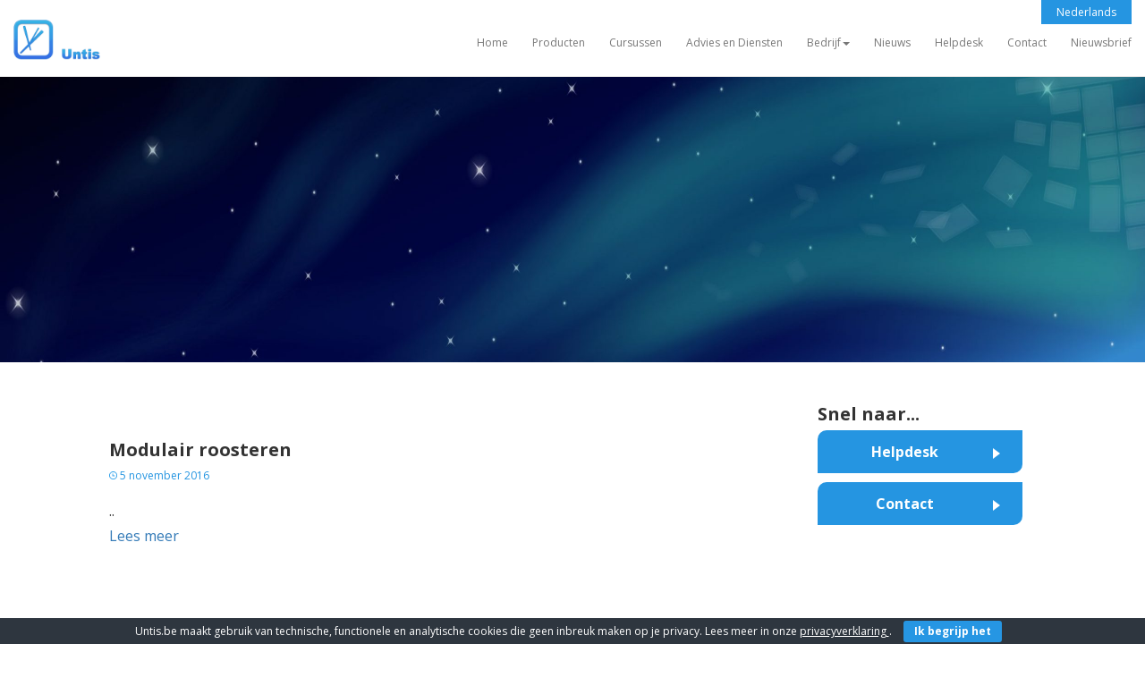

--- FILE ---
content_type: text/html; charset=UTF-8
request_url: https://www.untis.be/features/modulair-roosteren/o-modulair/
body_size: 8952
content:
<!DOCTYPE html>
<html lang="en">
<head>
    <meta charset="utf-8">
    <meta http-equiv="X-UA-Compatible" content="IE=edge">
    <meta name="viewport" content="width=device-width, initial-scale=1">
    <!--<meta property="og:image" content="https://www.untis.nl/wp-content/themes/Untis/img/shareimg.png" />
    <meta name="twitter:card" content="summary_large_image" />
    <meta name="twitter:title" content="Untis" />
    <meta name="twitter:description" content="Untis levert roostersoftware voor onderwijsinstellingen." />-->
    <meta name="twitter:image" content="https://www.untis.nl/wp-content/themes/Untis/img/shareimg.png" />
    

    <script src="https://ajax.googleapis.com/ajax/libs/jquery/1.11.3/jquery.min.js"></script>
    <meta name='robots' content='index, follow, max-image-preview:large, max-snippet:-1, max-video-preview:-1' />

	<!-- This site is optimized with the Yoast SEO plugin v24.5 - https://yoast.com/wordpress/plugins/seo/ -->
	<title>Modulair roosteren - Untis België</title>
	<link rel="canonical" href="https://www.untis.be/wp-content/uploads/2016/08/O-Modulair.png" />
	<meta property="og:locale" content="nl_NL" />
	<meta property="og:type" content="article" />
	<meta property="og:title" content="Modulair roosteren - Untis België" />
	<meta property="og:url" content="https://www.untis.be/wp-content/uploads/2016/08/O-Modulair.png" />
	<meta property="og:site_name" content="Untis België" />
	<meta property="article:modified_time" content="2016-11-05T08:11:28+00:00" />
	<meta property="og:image" content="https://www.untis.be/features/modulair-roosteren/o-modulair" />
	<meta property="og:image:width" content="430" />
	<meta property="og:image:height" content="230" />
	<meta property="og:image:type" content="image/png" />
	<meta name="twitter:card" content="summary_large_image" />
	<script type="application/ld+json" class="yoast-schema-graph">{"@context":"https://schema.org","@graph":[{"@type":"WebPage","@id":"https://www.untis.be/wp-content/uploads/2016/08/O-Modulair.png","url":"https://www.untis.be/wp-content/uploads/2016/08/O-Modulair.png","name":"Modulair roosteren - Untis België","isPartOf":{"@id":"https://www.untis.be/#website"},"primaryImageOfPage":{"@id":"https://www.untis.be/wp-content/uploads/2016/08/O-Modulair.png#primaryimage"},"image":{"@id":"https://www.untis.be/wp-content/uploads/2016/08/O-Modulair.png#primaryimage"},"thumbnailUrl":"https://www.untis.be/wp-content/uploads/2016/08/O-Modulair.png","datePublished":"2016-11-05T08:11:09+00:00","dateModified":"2016-11-05T08:11:28+00:00","breadcrumb":{"@id":"https://www.untis.be/wp-content/uploads/2016/08/O-Modulair.png#breadcrumb"},"inLanguage":"nl-NL","potentialAction":[{"@type":"ReadAction","target":["https://www.untis.be/wp-content/uploads/2016/08/O-Modulair.png"]}]},{"@type":"ImageObject","inLanguage":"nl-NL","@id":"https://www.untis.be/wp-content/uploads/2016/08/O-Modulair.png#primaryimage","url":"https://www.untis.be/wp-content/uploads/2016/08/O-Modulair.png","contentUrl":"https://www.untis.be/wp-content/uploads/2016/08/O-Modulair.png","width":430,"height":230},{"@type":"BreadcrumbList","@id":"https://www.untis.be/wp-content/uploads/2016/08/O-Modulair.png#breadcrumb","itemListElement":[{"@type":"ListItem","position":1,"name":"Home","item":"https://www.untis.be/"},{"@type":"ListItem","position":2,"name":"Untis Modulair","item":"https://www.untis.be/features/modulair-roosteren/"},{"@type":"ListItem","position":3,"name":"Modulair roosteren"}]},{"@type":"WebSite","@id":"https://www.untis.be/#website","url":"https://www.untis.be/","name":"Untis België","description":"Untis maakt tijd voor onderwijs","potentialAction":[{"@type":"SearchAction","target":{"@type":"EntryPoint","urlTemplate":"https://www.untis.be/?s={search_term_string}"},"query-input":{"@type":"PropertyValueSpecification","valueRequired":true,"valueName":"search_term_string"}}],"inLanguage":"nl-NL"}]}</script>
	<!-- / Yoast SEO plugin. -->


<link rel="alternate" type="application/rss+xml" title="Untis België &raquo; Modulair roosteren reactiesfeed" href="https://www.untis.be/features/modulair-roosteren/o-modulair/feed/" />
<script type="text/javascript">
/* <![CDATA[ */
window._wpemojiSettings = {"baseUrl":"https:\/\/s.w.org\/images\/core\/emoji\/15.0.3\/72x72\/","ext":".png","svgUrl":"https:\/\/s.w.org\/images\/core\/emoji\/15.0.3\/svg\/","svgExt":".svg","source":{"concatemoji":"https:\/\/www.untis.be\/wp-includes\/js\/wp-emoji-release.min.js?ver=88fc9385d9b4e3be9ebac8b0f3bf3757"}};
/*! This file is auto-generated */
!function(i,n){var o,s,e;function c(e){try{var t={supportTests:e,timestamp:(new Date).valueOf()};sessionStorage.setItem(o,JSON.stringify(t))}catch(e){}}function p(e,t,n){e.clearRect(0,0,e.canvas.width,e.canvas.height),e.fillText(t,0,0);var t=new Uint32Array(e.getImageData(0,0,e.canvas.width,e.canvas.height).data),r=(e.clearRect(0,0,e.canvas.width,e.canvas.height),e.fillText(n,0,0),new Uint32Array(e.getImageData(0,0,e.canvas.width,e.canvas.height).data));return t.every(function(e,t){return e===r[t]})}function u(e,t,n){switch(t){case"flag":return n(e,"\ud83c\udff3\ufe0f\u200d\u26a7\ufe0f","\ud83c\udff3\ufe0f\u200b\u26a7\ufe0f")?!1:!n(e,"\ud83c\uddfa\ud83c\uddf3","\ud83c\uddfa\u200b\ud83c\uddf3")&&!n(e,"\ud83c\udff4\udb40\udc67\udb40\udc62\udb40\udc65\udb40\udc6e\udb40\udc67\udb40\udc7f","\ud83c\udff4\u200b\udb40\udc67\u200b\udb40\udc62\u200b\udb40\udc65\u200b\udb40\udc6e\u200b\udb40\udc67\u200b\udb40\udc7f");case"emoji":return!n(e,"\ud83d\udc26\u200d\u2b1b","\ud83d\udc26\u200b\u2b1b")}return!1}function f(e,t,n){var r="undefined"!=typeof WorkerGlobalScope&&self instanceof WorkerGlobalScope?new OffscreenCanvas(300,150):i.createElement("canvas"),a=r.getContext("2d",{willReadFrequently:!0}),o=(a.textBaseline="top",a.font="600 32px Arial",{});return e.forEach(function(e){o[e]=t(a,e,n)}),o}function t(e){var t=i.createElement("script");t.src=e,t.defer=!0,i.head.appendChild(t)}"undefined"!=typeof Promise&&(o="wpEmojiSettingsSupports",s=["flag","emoji"],n.supports={everything:!0,everythingExceptFlag:!0},e=new Promise(function(e){i.addEventListener("DOMContentLoaded",e,{once:!0})}),new Promise(function(t){var n=function(){try{var e=JSON.parse(sessionStorage.getItem(o));if("object"==typeof e&&"number"==typeof e.timestamp&&(new Date).valueOf()<e.timestamp+604800&&"object"==typeof e.supportTests)return e.supportTests}catch(e){}return null}();if(!n){if("undefined"!=typeof Worker&&"undefined"!=typeof OffscreenCanvas&&"undefined"!=typeof URL&&URL.createObjectURL&&"undefined"!=typeof Blob)try{var e="postMessage("+f.toString()+"("+[JSON.stringify(s),u.toString(),p.toString()].join(",")+"));",r=new Blob([e],{type:"text/javascript"}),a=new Worker(URL.createObjectURL(r),{name:"wpTestEmojiSupports"});return void(a.onmessage=function(e){c(n=e.data),a.terminate(),t(n)})}catch(e){}c(n=f(s,u,p))}t(n)}).then(function(e){for(var t in e)n.supports[t]=e[t],n.supports.everything=n.supports.everything&&n.supports[t],"flag"!==t&&(n.supports.everythingExceptFlag=n.supports.everythingExceptFlag&&n.supports[t]);n.supports.everythingExceptFlag=n.supports.everythingExceptFlag&&!n.supports.flag,n.DOMReady=!1,n.readyCallback=function(){n.DOMReady=!0}}).then(function(){return e}).then(function(){var e;n.supports.everything||(n.readyCallback(),(e=n.source||{}).concatemoji?t(e.concatemoji):e.wpemoji&&e.twemoji&&(t(e.twemoji),t(e.wpemoji)))}))}((window,document),window._wpemojiSettings);
/* ]]> */
</script>
<link rel='stylesheet' id='supsystic-for-all-admin-scs-css' href='https://www.untis.be/wp-content/plugins/coming-soon-by-supsystic/css/supsystic-for-all-admin.css?ver=1.7.13' type='text/css' media='all' />
<link rel='stylesheet' id='menu-icons-extra-css' href='https://www.untis.be/wp-content/plugins/menu-icons/css/extra.min.css?ver=0.13.20' type='text/css' media='all' />
<style id='wp-emoji-styles-inline-css' type='text/css'>

	img.wp-smiley, img.emoji {
		display: inline !important;
		border: none !important;
		box-shadow: none !important;
		height: 1em !important;
		width: 1em !important;
		margin: 0 0.07em !important;
		vertical-align: -0.1em !important;
		background: none !important;
		padding: 0 !important;
	}
</style>
<link rel='stylesheet' id='wp-block-library-css' href='https://www.untis.be/wp-includes/css/dist/block-library/style.min.css?ver=88fc9385d9b4e3be9ebac8b0f3bf3757' type='text/css' media='all' />
<style id='classic-theme-styles-inline-css' type='text/css'>
/*! This file is auto-generated */
.wp-block-button__link{color:#fff;background-color:#32373c;border-radius:9999px;box-shadow:none;text-decoration:none;padding:calc(.667em + 2px) calc(1.333em + 2px);font-size:1.125em}.wp-block-file__button{background:#32373c;color:#fff;text-decoration:none}
</style>
<style id='global-styles-inline-css' type='text/css'>
body{--wp--preset--color--black: #000000;--wp--preset--color--cyan-bluish-gray: #abb8c3;--wp--preset--color--white: #ffffff;--wp--preset--color--pale-pink: #f78da7;--wp--preset--color--vivid-red: #cf2e2e;--wp--preset--color--luminous-vivid-orange: #ff6900;--wp--preset--color--luminous-vivid-amber: #fcb900;--wp--preset--color--light-green-cyan: #7bdcb5;--wp--preset--color--vivid-green-cyan: #00d084;--wp--preset--color--pale-cyan-blue: #8ed1fc;--wp--preset--color--vivid-cyan-blue: #0693e3;--wp--preset--color--vivid-purple: #9b51e0;--wp--preset--gradient--vivid-cyan-blue-to-vivid-purple: linear-gradient(135deg,rgba(6,147,227,1) 0%,rgb(155,81,224) 100%);--wp--preset--gradient--light-green-cyan-to-vivid-green-cyan: linear-gradient(135deg,rgb(122,220,180) 0%,rgb(0,208,130) 100%);--wp--preset--gradient--luminous-vivid-amber-to-luminous-vivid-orange: linear-gradient(135deg,rgba(252,185,0,1) 0%,rgba(255,105,0,1) 100%);--wp--preset--gradient--luminous-vivid-orange-to-vivid-red: linear-gradient(135deg,rgba(255,105,0,1) 0%,rgb(207,46,46) 100%);--wp--preset--gradient--very-light-gray-to-cyan-bluish-gray: linear-gradient(135deg,rgb(238,238,238) 0%,rgb(169,184,195) 100%);--wp--preset--gradient--cool-to-warm-spectrum: linear-gradient(135deg,rgb(74,234,220) 0%,rgb(151,120,209) 20%,rgb(207,42,186) 40%,rgb(238,44,130) 60%,rgb(251,105,98) 80%,rgb(254,248,76) 100%);--wp--preset--gradient--blush-light-purple: linear-gradient(135deg,rgb(255,206,236) 0%,rgb(152,150,240) 100%);--wp--preset--gradient--blush-bordeaux: linear-gradient(135deg,rgb(254,205,165) 0%,rgb(254,45,45) 50%,rgb(107,0,62) 100%);--wp--preset--gradient--luminous-dusk: linear-gradient(135deg,rgb(255,203,112) 0%,rgb(199,81,192) 50%,rgb(65,88,208) 100%);--wp--preset--gradient--pale-ocean: linear-gradient(135deg,rgb(255,245,203) 0%,rgb(182,227,212) 50%,rgb(51,167,181) 100%);--wp--preset--gradient--electric-grass: linear-gradient(135deg,rgb(202,248,128) 0%,rgb(113,206,126) 100%);--wp--preset--gradient--midnight: linear-gradient(135deg,rgb(2,3,129) 0%,rgb(40,116,252) 100%);--wp--preset--font-size--small: 13px;--wp--preset--font-size--medium: 20px;--wp--preset--font-size--large: 36px;--wp--preset--font-size--x-large: 42px;--wp--preset--spacing--20: 0.44rem;--wp--preset--spacing--30: 0.67rem;--wp--preset--spacing--40: 1rem;--wp--preset--spacing--50: 1.5rem;--wp--preset--spacing--60: 2.25rem;--wp--preset--spacing--70: 3.38rem;--wp--preset--spacing--80: 5.06rem;--wp--preset--shadow--natural: 6px 6px 9px rgba(0, 0, 0, 0.2);--wp--preset--shadow--deep: 12px 12px 50px rgba(0, 0, 0, 0.4);--wp--preset--shadow--sharp: 6px 6px 0px rgba(0, 0, 0, 0.2);--wp--preset--shadow--outlined: 6px 6px 0px -3px rgba(255, 255, 255, 1), 6px 6px rgba(0, 0, 0, 1);--wp--preset--shadow--crisp: 6px 6px 0px rgba(0, 0, 0, 1);}:where(.is-layout-flex){gap: 0.5em;}:where(.is-layout-grid){gap: 0.5em;}body .is-layout-flex{display: flex;}body .is-layout-flex{flex-wrap: wrap;align-items: center;}body .is-layout-flex > *{margin: 0;}body .is-layout-grid{display: grid;}body .is-layout-grid > *{margin: 0;}:where(.wp-block-columns.is-layout-flex){gap: 2em;}:where(.wp-block-columns.is-layout-grid){gap: 2em;}:where(.wp-block-post-template.is-layout-flex){gap: 1.25em;}:where(.wp-block-post-template.is-layout-grid){gap: 1.25em;}.has-black-color{color: var(--wp--preset--color--black) !important;}.has-cyan-bluish-gray-color{color: var(--wp--preset--color--cyan-bluish-gray) !important;}.has-white-color{color: var(--wp--preset--color--white) !important;}.has-pale-pink-color{color: var(--wp--preset--color--pale-pink) !important;}.has-vivid-red-color{color: var(--wp--preset--color--vivid-red) !important;}.has-luminous-vivid-orange-color{color: var(--wp--preset--color--luminous-vivid-orange) !important;}.has-luminous-vivid-amber-color{color: var(--wp--preset--color--luminous-vivid-amber) !important;}.has-light-green-cyan-color{color: var(--wp--preset--color--light-green-cyan) !important;}.has-vivid-green-cyan-color{color: var(--wp--preset--color--vivid-green-cyan) !important;}.has-pale-cyan-blue-color{color: var(--wp--preset--color--pale-cyan-blue) !important;}.has-vivid-cyan-blue-color{color: var(--wp--preset--color--vivid-cyan-blue) !important;}.has-vivid-purple-color{color: var(--wp--preset--color--vivid-purple) !important;}.has-black-background-color{background-color: var(--wp--preset--color--black) !important;}.has-cyan-bluish-gray-background-color{background-color: var(--wp--preset--color--cyan-bluish-gray) !important;}.has-white-background-color{background-color: var(--wp--preset--color--white) !important;}.has-pale-pink-background-color{background-color: var(--wp--preset--color--pale-pink) !important;}.has-vivid-red-background-color{background-color: var(--wp--preset--color--vivid-red) !important;}.has-luminous-vivid-orange-background-color{background-color: var(--wp--preset--color--luminous-vivid-orange) !important;}.has-luminous-vivid-amber-background-color{background-color: var(--wp--preset--color--luminous-vivid-amber) !important;}.has-light-green-cyan-background-color{background-color: var(--wp--preset--color--light-green-cyan) !important;}.has-vivid-green-cyan-background-color{background-color: var(--wp--preset--color--vivid-green-cyan) !important;}.has-pale-cyan-blue-background-color{background-color: var(--wp--preset--color--pale-cyan-blue) !important;}.has-vivid-cyan-blue-background-color{background-color: var(--wp--preset--color--vivid-cyan-blue) !important;}.has-vivid-purple-background-color{background-color: var(--wp--preset--color--vivid-purple) !important;}.has-black-border-color{border-color: var(--wp--preset--color--black) !important;}.has-cyan-bluish-gray-border-color{border-color: var(--wp--preset--color--cyan-bluish-gray) !important;}.has-white-border-color{border-color: var(--wp--preset--color--white) !important;}.has-pale-pink-border-color{border-color: var(--wp--preset--color--pale-pink) !important;}.has-vivid-red-border-color{border-color: var(--wp--preset--color--vivid-red) !important;}.has-luminous-vivid-orange-border-color{border-color: var(--wp--preset--color--luminous-vivid-orange) !important;}.has-luminous-vivid-amber-border-color{border-color: var(--wp--preset--color--luminous-vivid-amber) !important;}.has-light-green-cyan-border-color{border-color: var(--wp--preset--color--light-green-cyan) !important;}.has-vivid-green-cyan-border-color{border-color: var(--wp--preset--color--vivid-green-cyan) !important;}.has-pale-cyan-blue-border-color{border-color: var(--wp--preset--color--pale-cyan-blue) !important;}.has-vivid-cyan-blue-border-color{border-color: var(--wp--preset--color--vivid-cyan-blue) !important;}.has-vivid-purple-border-color{border-color: var(--wp--preset--color--vivid-purple) !important;}.has-vivid-cyan-blue-to-vivid-purple-gradient-background{background: var(--wp--preset--gradient--vivid-cyan-blue-to-vivid-purple) !important;}.has-light-green-cyan-to-vivid-green-cyan-gradient-background{background: var(--wp--preset--gradient--light-green-cyan-to-vivid-green-cyan) !important;}.has-luminous-vivid-amber-to-luminous-vivid-orange-gradient-background{background: var(--wp--preset--gradient--luminous-vivid-amber-to-luminous-vivid-orange) !important;}.has-luminous-vivid-orange-to-vivid-red-gradient-background{background: var(--wp--preset--gradient--luminous-vivid-orange-to-vivid-red) !important;}.has-very-light-gray-to-cyan-bluish-gray-gradient-background{background: var(--wp--preset--gradient--very-light-gray-to-cyan-bluish-gray) !important;}.has-cool-to-warm-spectrum-gradient-background{background: var(--wp--preset--gradient--cool-to-warm-spectrum) !important;}.has-blush-light-purple-gradient-background{background: var(--wp--preset--gradient--blush-light-purple) !important;}.has-blush-bordeaux-gradient-background{background: var(--wp--preset--gradient--blush-bordeaux) !important;}.has-luminous-dusk-gradient-background{background: var(--wp--preset--gradient--luminous-dusk) !important;}.has-pale-ocean-gradient-background{background: var(--wp--preset--gradient--pale-ocean) !important;}.has-electric-grass-gradient-background{background: var(--wp--preset--gradient--electric-grass) !important;}.has-midnight-gradient-background{background: var(--wp--preset--gradient--midnight) !important;}.has-small-font-size{font-size: var(--wp--preset--font-size--small) !important;}.has-medium-font-size{font-size: var(--wp--preset--font-size--medium) !important;}.has-large-font-size{font-size: var(--wp--preset--font-size--large) !important;}.has-x-large-font-size{font-size: var(--wp--preset--font-size--x-large) !important;}
.wp-block-navigation a:where(:not(.wp-element-button)){color: inherit;}
:where(.wp-block-post-template.is-layout-flex){gap: 1.25em;}:where(.wp-block-post-template.is-layout-grid){gap: 1.25em;}
:where(.wp-block-columns.is-layout-flex){gap: 2em;}:where(.wp-block-columns.is-layout-grid){gap: 2em;}
.wp-block-pullquote{font-size: 1.5em;line-height: 1.6;}
</style>
<link rel='stylesheet' id='cookie-bar-css-css' href='https://www.untis.be/wp-content/plugins/cookie-bar/css/cookie-bar.css?ver=88fc9385d9b4e3be9ebac8b0f3bf3757' type='text/css' media='all' />
<link rel='stylesheet' id='fancybox-for-wp-css' href='https://www.untis.be/wp-content/plugins/fancybox-for-wordpress/assets/css/fancybox.css?ver=1.3.4' type='text/css' media='all' />
<script type="text/javascript" src="https://www.untis.be/wp-content/plugins/enable-jquery-migrate-helper/js/jquery/jquery-1.12.4-wp.js?ver=1.12.4-wp" id="jquery-core-js"></script>
<script type="text/javascript" src="https://www.untis.be/wp-content/plugins/enable-jquery-migrate-helper/js/jquery-migrate/jquery-migrate-1.4.1-wp.js?ver=1.4.1-wp" id="jquery-migrate-js"></script>
<script type="text/javascript" src="https://www.untis.be/wp-content/plugins/cookie-bar/js/cookie-bar.js?ver=1769231763" id="cookie-bar-js-js"></script>
<link rel="https://api.w.org/" href="https://www.untis.be/wp-json/" /><link rel="alternate" type="application/json" href="https://www.untis.be/wp-json/wp/v2/media/612" /><link rel="EditURI" type="application/rsd+xml" title="RSD" href="https://www.untis.be/xmlrpc.php?rsd" />

<link rel='shortlink' href='https://www.untis.be/?p=612' />
<link rel="alternate" type="application/json+oembed" href="https://www.untis.be/wp-json/oembed/1.0/embed?url=https%3A%2F%2Fwww.untis.be%2Ffeatures%2Fmodulair-roosteren%2Fo-modulair%2F&#038;lang=nl" />
<link rel="alternate" type="text/xml+oembed" href="https://www.untis.be/wp-json/oembed/1.0/embed?url=https%3A%2F%2Fwww.untis.be%2Ffeatures%2Fmodulair-roosteren%2Fo-modulair%2F&#038;format=xml&#038;lang=nl" />
<link rel="icon" href="https://www.untis.be/wp-content/uploads/2025/07/cropped-logo_untis_Nederland-Belgie-32x32.png" sizes="32x32" />
<link rel="icon" href="https://www.untis.be/wp-content/uploads/2025/07/cropped-logo_untis_Nederland-Belgie-192x192.png" sizes="192x192" />
<link rel="apple-touch-icon" href="https://www.untis.be/wp-content/uploads/2025/07/cropped-logo_untis_Nederland-Belgie-180x180.png" />
<meta name="msapplication-TileImage" content="https://www.untis.be/wp-content/uploads/2025/07/cropped-logo_untis_Nederland-Belgie-270x270.png" />
		<style type="text/css" id="wp-custom-css">
			.charleft.ginput_counter {
    float: left;
}		</style>
			<meta name="twitter:image" content="https://www.untis.nl/wp-content/themes/Untis/img/shareimg.png" />
    <script type="text/javascript" src="https://www.untis.be/wp-content/themes/Untis/js/mousewheel.js"></script>
    <script type="text/javascript" src="https://www.untis.be/wp-content/themes/Untis/js/jscrollpane.js"></script>
    <script src="https://www.untis.be/wp-content/themes/Untis/js/bootstrap.min.js"></script>
    <script src="https://www.untis.be/wp-content/themes/Untis/js/main.js?v1"></script>
    <script src="https://www.untis.be/wp-content/themes/Untis/js/dropdown.js"></script>
    <link rel="stylesheet" href="https://www.untis.be/wp-content/themes/Untis/css/colorbox.css" />
    <script src="https://www.untis.be/wp-content/themes/Untis/js/jquery.colorbox.js"></script>
    <script>
        jQuery(document).ready(function(){
            jQuery(".youtube").colorbox({iframe:true, innerWidth:960, innerHeight:585});
        });
 
    </script>
 <!-- Global site tag (gtag.js) - Google Analytics -->
<script async src="https://www.googletagmanager.com/gtag/js?id=UA-89099128-1"></script>
<script>
  window.dataLayer = window.dataLayer || [];
  function gtag(){dataLayer.push(arguments);}
  gtag('js', new Date());

  gtag('config', 'UA-89099128-1', { 'anonymize_ip': true });
</script>
   

    <link rel="stylesheet" href="https://www.untis.be/wp-content/themes/Untis/css/font-awesome.css" />
    <link rel="stylesheet" href="https://www.untis.be/wp-content/themes/Untis/css/bootstrap.min.css" />
    <link rel="stylesheet" href="https://www.untis.be/wp-content/themes/Untis/css/reset.css">
    <link rel="stylesheet" href="https://www.untis.be/wp-content/themes/Untis/css/main.css">
    <link rel="stylesheet" href="https://www.untis.be/wp-content/themes/Untis/css/dropdown.css">
    <link href='https://fonts.googleapis.com/css?family=Open+Sans:400,700' rel='stylesheet' type='text/css'>
    <link type="text/css" href="https://www.untis.be/wp-content/themes/Untis/css/jScrollPane.css" rel="stylesheet" media="all" />
</head>

<body class="attachment attachment-template-default single single-attachment postid-612 attachmentid-612 attachment-png">
<header class="container-fluid">
    <div class="row">
        <nav class="navbar navbar-default navbar-fixed-top">
            <nav id="top-navigation-primary" class="menu-language-menu-container"><ul id="menu-language-menu" class="menu main-menu menu-depth-0 menu-even nav top-nav-menu language"><li id="nav-menu-item-336-nl" class="main-menu-item  menu-item-even menu-item-depth-0 lang-item lang-item-40 lang-item-nl current-lang no-translation lang-item-first menu-item menu-item-type-custom menu-item-object-custom menu-item-home"><a href="https://www.untis.be/" class="menu-link main-menu-link">Nederlands</a></li>


                                    </ul></nav>            <div class="container-fluid">
                <div class="">
                    <div class="navbar-header">
                        		<h2 class = "easylogo" ><a href="/" title="Untis België">
			<span style = "line-height:0" class = "none">
			<img src="https://www.untis.be/wp-content/uploads/2016/11/Rens02.png" alt="Untis België"
			 />
			</span></a></h2>                        <button type="button" data-target="#navbarCollapse" data-toggle="collapse" class="navbar-toggle">
                            <span class="sr-only">Toggle navigation</span>
                            <span class="icon-bar"></span>
                            <span class="icon-bar"></span>
                            <span class="icon-bar"></span>
                        </button>
                    </div>

                    <ul>
                        <div class="pull-right">
                            <div id="navbarCollapse" class="collapse navbar-collapse">

                                <nav id="top-navigation-primary" class="menu-main-menu-container"><ul id="menu-main-menu" class="menu main-menu menu-depth-0 menu-even nav navbar-nav navbar-right menu"><li id="nav-menu-item-390" class="main-menu-item  menu-item-even menu-item-depth-0 menu-item menu-item-type-post_type menu-item-object-page menu-item-home"><a href="https://www.untis.be/" class="menu-link main-menu-link">Home</a></li>
<li id="nav-menu-item-90" class="main-menu-item  menu-item-even menu-item-depth-0 menu-item menu-item-type-custom menu-item-object-custom"><a href="https://www.untis.be/producten/untis/" class="menu-link main-menu-link">Producten</a></li>
<li id="nav-menu-item-91" class="main-menu-item  menu-item-even menu-item-depth-0 menu-item menu-item-type-custom menu-item-object-custom"><a href="https://www.untis.be/cursussen-en-webinars/" class="menu-link main-menu-link">Cursussen</a></li>
<li id="nav-menu-item-118" class="main-menu-item  menu-item-even menu-item-depth-0 menu-item menu-item-type-custom menu-item-object-custom"><a href="https://www.untis.be/advies-en-diensten/roosterondersteuning/" class="menu-link main-menu-link">Advies en Diensten</a></li>
<li id="nav-menu-item-86" class="main-menu-item  menu-item-even menu-item-depth-0 menu-item menu-item-type-post_type menu-item-object-page menu-item-has-children"><a href="https://www.untis.be/bedrijf/" class="menu-link main-menu-link">Bedrijf</a>
<ul class="sub-menu menu-odd  menu-depth-1">
	<li id="nav-menu-item-110" class="sub-menu-item  menu-item-odd menu-item-depth-1 menu-item menu-item-type-post_type menu-item-object-page"><a href="https://www.untis.be/bedrijf/" class="menu-link sub-menu-link">Over ons</a></li>
</ul>
</li>
<li id="nav-menu-item-89" class="main-menu-item  menu-item-even menu-item-depth-0 menu-item menu-item-type-post_type menu-item-object-page current_page_parent"><a href="https://www.untis.be/nieuws/" class="menu-link main-menu-link">Nieuws</a></li>
<li id="nav-menu-item-2423" class="main-menu-item  menu-item-even menu-item-depth-0 menu-item menu-item-type-custom menu-item-object-custom"><a target="_blank" href="https://helpdesk.untis.nl/support/home" class="menu-link main-menu-link">Helpdesk</a></li>
<li id="nav-menu-item-87" class="main-menu-item  menu-item-even menu-item-depth-0 menu-item menu-item-type-post_type menu-item-object-page"><a href="https://www.untis.be/contact/" class="menu-link main-menu-link">Contact</a></li>
<li id="nav-menu-item-1328" class="main-menu-item  menu-item-even menu-item-depth-0 menu-item menu-item-type-post_type menu-item-object-page"><a href="https://www.untis.be/schrijf-je-nu-in-voor-de-nieuwsbrief-van-untis-bvba/" class="menu-link main-menu-link">Nieuwsbrief</a></li>


                                    </ul></nav>                            </div>
                        </div>
                </div>
            </div>
        </nav>

    </div>
    <div class="row">
            <figure class="header-image-container">
            <img src="https://www.untis.be/wp-content/uploads/2016/05/Noorderlicht-website-2-e1481450619131.jpg">
        </figure>
    </div>
</header><section class="container-fluid split-section">
    <article class="col-md-10 col-md-offset-1">
        <div class="">
            <section class="col-md-7">
                

    <div class="row">
        <article class="news-item col-sm-12 col-md-12">
            <div class="row">
                <h3> Modulair roosteren </h3>
                <p class="time"> <img src="https://www.untis.be/wp-content/themes/Untis/img/clock.png" width="9" height="9">  5 november 2016 </p>
                <figure class="img-responsive"><a href="https://www.untis.be/features/modulair-roosteren/o-modulair/">  </a></figure>
                ..
                <a href="https://www.untis.be/features/modulair-roosteren/o-modulair/"> Lees meer </a>
            </div>
        </article>
    </div>
<div class="pagination">
    </div>            </section>
            <aside class="col-md-3 col-md-offset-2">
    <div class="buttonCursusWrapper">
        <h2>Snel naar...</h2>
        <ul id="menu-news-menu" class=" menu"><li id="nav-menu-item-247" class="main-menu-item  menu-item-even menu-item-depth-0 menu-item menu-item-type-post_type menu-item-object-page"><a href="https://www.untis.be/helpdesk/" class="menu-link  button main-menu-link">Helpdesk</a></li>
<li id="nav-menu-item-248" class="main-menu-item  menu-item-even menu-item-depth-0 menu-item menu-item-type-post_type menu-item-object-page"><a href="https://www.untis.be/contact/" class="menu-link  button main-menu-link">Contact</a></li>


                                    </ul>    </div>
</aside>
        </div>
    </article>
</section>
<footer class="container-fluid">
    <div class="col-md-10 col-md-offset-1">
        <div class="row">
            <div class="col-md-4 col-sm-4 col-xs-12">
                <p id="text-2" class="widget-container widget_text"><h4 class="widget-title">Postadres</h4>			<div class="textwidget"><p>Untis België BV<br />
Quellinstraat 49<br />
2018 Antwerpen<br />
T 03 213 0255<br />
<a href="https://www.untis.nl/wp-content/uploads/2018/05/20180523_Klachtenprocedure.pdf" target="_blank" rel="noopener">Klachtenprocedure</a></p>
</div>
		</p>            </div>
            <div class="col-md-4 col-sm-4 col-xs-12">
                <p id="text-3" class="widget-container widget_text"><h4 class="widget-title">Opleidingslocatie</h4>			<div class="textwidget"><p>REGUS<br />
Antwerpen City Center<br />
Quellinstraat 49<br />
2018 Antwerpen</p>
</div>
		</p>            </div>
            <div class="col-md-4 col-sm-4 col-xs-12">
                <p id="text-4" class="widget-container widget_text"><h4 class="widget-title">Contact</h4>			<div class="textwidget"><p>Telefoon: T 03 213 0255<br />
Klantenservice: verkoop@untis.be<br />
Helpdesk: rooster@untis.be<br />
<a href="https://www.untis.be/wp-content/uploads/2018/05/AlgemeneVoorwaarden.pdf" target="_blank" rel="noopener">Algemene voorwaarden</a></p>
</div>
		</p>            </div>
        </div>
    </div>
            <style type="text/css" >
            



        </style>
    <!-- Cookie Bar -->
<div id="eu-cookie-bar">Untis.be maakt gebruik van technische, functionele en analytische cookies die geen inbreuk maken op je privacy. Lees meer in onze <a href="https://www.untis.be/privacy-statement/"> privacyverklaring </a>. <button id="euCookieAcceptWP"  style="background:#2696e3;"  onclick="euSetCookie('euCookiesAcc', true, 30); euAcceptCookiesWP();">Ik begrijp het</button></div>
<!-- End Cookie Bar -->

<!-- Fancybox for WordPress v3.3.7 -->
<style type="text/css">
	.fancybox-slide--image .fancybox-content{background-color: #FFFFFF}div.fancybox-caption{display:none !important;}
	
	img.fancybox-image{border-width:10px;border-color:#FFFFFF;border-style:solid;}
	div.fancybox-bg{background-color:rgba(102,102,102,0,1);opacity:1 !important;}div.fancybox-content{border-color:#FFFFFF}
	div#fancybox-title{background-color:#FFFFFF}
	div.fancybox-content{background-color:#FFFFFF}
	div#fancybox-title-inside{color:#333333}
	
	
	
	div.fancybox-caption p.caption-title{display:inline-block}
	div.fancybox-caption p.caption-title{font-size:14px}
	div.fancybox-caption p.caption-title{color:#333333}
	div.fancybox-caption {color:#333333}div.fancybox-caption p.caption-title {background:#fff; width:auto;padding:10px 30px;}div.fancybox-content p.caption-title{color:#333333;margin: 0;padding: 5px 0;}body.fancybox-active .fancybox-container .fancybox-stage .fancybox-content .fancybox-close-small{display:block;}
</style><script type="text/javascript">
	jQuery(function () {

		var mobileOnly = false;
		
		if (mobileOnly) {
			return;
		}

		jQuery.fn.getTitle = function () { // Copy the title of every IMG tag and add it to its parent A so that fancybox can show titles
			var arr = jQuery("a[data-fancybox]");jQuery.each(arr, function() {var title = jQuery(this).children("img").attr("title") || '';var figCaptionHtml = jQuery(this).next("figcaption").html() || '';var processedCaption = figCaptionHtml;if (figCaptionHtml.length && typeof DOMPurify === 'function') {processedCaption = DOMPurify.sanitize(figCaptionHtml, {USE_PROFILES: {html: true}});} else if (figCaptionHtml.length) {processedCaption = jQuery("<div>").text(figCaptionHtml).html();}var newTitle = title;if (processedCaption.length) {newTitle = title.length ? title + " " + processedCaption : processedCaption;}if (newTitle.length) {jQuery(this).attr("title", newTitle);}});		}

		// Supported file extensions

				var thumbnails = jQuery("a:has(img)").not(".nolightbox").not('.envira-gallery-link').not('.ngg-simplelightbox').filter(function () {
			return /\.(jpe?g|png|gif|mp4|webp|bmp|pdf)(\?[^/]*)*$/i.test(jQuery(this).attr('href'))
		});
		

		// Add data-type iframe for links that are not images or videos.
		var iframeLinks = jQuery('.fancyboxforwp').filter(function () {
			return !/\.(jpe?g|png|gif|mp4|webp|bmp|pdf)(\?[^/]*)*$/i.test(jQuery(this).attr('href'))
		}).filter(function () {
			return !/vimeo|youtube/i.test(jQuery(this).attr('href'))
		});
		iframeLinks.attr({"data-type": "iframe"}).getTitle();

				/* Custom Expression */
		var cls = '.split-section a > img';
jQuery(cls).each(function(i, v){
if(jQuery(v).parents('.news-item').length == 0 &&
jQuery(v).parents('aside').length == 0 &&
jQuery(v).attr('src') == jQuery(v).parent().attr('href')){
jQuery(v).parent().attr('href', jQuery(v).attr('src'));
jQuery(v).parent().addClass("fancybox")
jQuery(v).parent().attr("data-fancybox","fancybox").getTitle();
}
});		
		// Call fancybox and apply it on any link with a rel atribute that starts with "fancybox", with the options set on the admin panel
		jQuery("a.fancyboxforwp").fancyboxforwp({
			loop: false,
			smallBtn: true,
			zoomOpacity: "auto",
			animationEffect: "fade",
			animationDuration: 500,
			transitionEffect: "fade",
			transitionDuration: "300",
			overlayShow: true,
			overlayOpacity: "0,1",
			titleShow: true,
			titlePosition: "inside",
			keyboard: true,
			showCloseButton: true,
			arrows: true,
			clickContent:false,
			clickSlide: "close",
			mobile: {
				clickContent: function (current, event) {
					return current.type === "image" ? "toggleControls" : false;
				},
				clickSlide: function (current, event) {
					return current.type === "image" ? "close" : "close";
				},
			},
			wheel: false,
			toolbar: true,
			preventCaptionOverlap: true,
			onInit: function() { },			onDeactivate
	: function() { },		beforeClose: function() { },			afterShow: function(instance) { jQuery( ".fancybox-image" ).on("click", function( ){ ( instance.isScaledDown() ) ? instance.scaleToActual() : instance.scaleToFit() }) },				afterClose: function() { },					caption : function( instance, item ) {var title = "";if("undefined" != typeof jQuery(this).context ){var title = jQuery(this).context.title;} else { var title = ("undefined" != typeof jQuery(this).attr("title")) ? jQuery(this).attr("title") : false;}var caption = jQuery(this).data('caption') || '';if ( item.type === 'image' && title.length ) {caption = (caption.length ? caption + '<br />' : '') + '<p class="caption-title">'+jQuery("<div>").text(title).html()+'</p>' ;}if (typeof DOMPurify === "function" && caption.length) { return DOMPurify.sanitize(caption, {USE_PROFILES: {html: true}}); } else { return jQuery("<div>").text(caption).html(); }},
		afterLoad : function( instance, current ) {var captionContent = current.opts.caption || '';var sanitizedCaptionString = '';if (typeof DOMPurify === 'function' && captionContent.length) {sanitizedCaptionString = DOMPurify.sanitize(captionContent, {USE_PROFILES: {html: true}});} else if (captionContent.length) { sanitizedCaptionString = jQuery("<div>").text(captionContent).html();}if (sanitizedCaptionString.length) { current.$content.append(jQuery('<div class=\"fancybox-custom-caption inside-caption\" style=\" position: absolute;left:0;right:0;color:#000;margin:0 auto;bottom:0;text-align:center;background-color:#FFFFFF \"></div>').html(sanitizedCaptionString)); }},
			})
		;

			})
</script>
<!-- END Fancybox for WordPress -->
<script type="text/javascript" src="https://www.untis.be/wp-content/plugins/fancybox-for-wordpress/assets/js/purify.min.js?ver=1.3.4" id="purify-js"></script>
<script type="text/javascript" src="https://www.untis.be/wp-content/plugins/fancybox-for-wordpress/assets/js/jquery.fancybox.js?ver=1.3.4" id="fancybox-for-wp-js"></script>
    <script>
        jQuery(document).ready(function(){
            jQuery(".youtube").colorbox({iframe:true, innerWidth:960, innerHeight:585});
        });
    </script>
</footer>
</div>
</body>
</html>


--- FILE ---
content_type: text/css
request_url: https://www.untis.be/wp-content/themes/Untis/css/main.css
body_size: 7664
content:
*{ position:relative; box-sizing: border-box; }
html, body { height:100%; width:100%; font-family: 'Open sans'; }
body, p{ line-height:1.8; }
hr { border-top: 1px solid #B8B8B8; width: 100%; top:50px; margin-bottom: 50px; clear:both; }
.column-split ol, .column-split ul, .split-section ol, .split-section ul { list-style: disc; padding-left: 40px; margin-bottom: 10px; }

em, i { font-style: italic; }

blockquote { font-style: italic;  font-size: 14px;  margin: 10px 0; padding: 0px 15px; border-left: 4px solid #2595e1; }

iframe {
    max-width: 100%;
    /* height: auto; */
}

.main-nav{ background-color:#ffffff; padding: 15px 0; height:65px; }


.navbar-default {
    background-color: #ffffff !important;
    padding: 30px 0 10px!important;
    /* height:65px !important; */
}
.page-slider {
    float: none !important;
}
.navbar-collapse {/* background-color: #ffffff; */}

.nav{  font-size:12px; }
.nav li{ float:left; margin-right: 3px;}
.nav li a{ color:#000000; padding: 8px 12px !important;  font-size: 12px; }
.nav li a:hover, .nav li.active a{ color:#ffffff !important;  background-color:#3594e5 !important; border-radius:5px !important; }
.menu-language-menu-container{position:absolute;right:15px;top:0;background-color:#2595E1;padding-left:5px;padding-top:2px;margin-bottom: 15px; z-index:1;}
.language li {margin-right:5px;}
.easylogo {display: inline-block;margin-top: -8px;}
.easylogo img {height: 45px;}

.gallery { margin: 0 -7.5px !important; }
.gallery dl {margin: 0 !important;}
.gallery dl > dt {padding: 0 12px;height: auto;}
.gallery img { width: 100% !important; height: auto !important; vertical-align: top; border:none !important; }

#colorbox, #cboxWrapper, #cboxContent, #cboxLoadedContent{ width: 90% !important; height: 100% !important; margin: 0 5%; }
#cboxWrapper > div:nth-child(2){ width: 100% !important; height: 70% !important; }

h1.brand { font-size: 24px; }
h1.brand a { color:#000000; }
h3 {font-size:20px; font-weight: bold; margin-top:20px;}
.header-image-container{width:100%;overflow: hidden;max-height: 350px;margin-top: 55px;}
.header-image-container.play{ animation: fadeIn 1s ease-in forwards; -webkit-animation: fadeIn 1s ease-in forwards; -ms-animation: fadeIn 0.5s eas-in forwards; -o-animation: fadeIn 1s ease-in forwards; -moz-animation: fadeIn 1s ease-in forwards; }
.header-image-container img{height: auto;position: absolute;left: 50%;top: 50%;min-height: 100%;min-width: 100%;max-width: 100%;-webkit-transform: translate(-50%, -50%);-moz-transform: translate(-50%, -50%);-ms-transform: translate(-50%, -50%);-o-transform: translate(-50%, -50%);transform: translate(-50%, -50%);}

.video-container { cursor: pointer; top: 30px; }

.grid { box-shadow: 0px 0px 30px -15px #232323; transform:translateY(-25%); -webkit-transform:translateY(-25%); -moz-transform:translateY(-25%); -ms-transform:translateY(-25%);  -o-transform:translateY(-25%); background-color: #ffffff; /*margin-bottom: -3%;*/ padding: 0; overflow: visible !important; }
/*.grid.overview{ box-shadow:none; transform:translateY(0%); -webkit-transform:translateY(0%); -moz-transform:translateY(0%); -ms-transform:translateY(0%);  -o-transform:translateY(0%); }*/
.grid-item { padding: 25px 0; background-color: #ffffff; cursor: pointer;}
.grid-item figure { border-left: 1px solid #B8B8B8; padding: 0 25px; }
.grid-item:nth-child(1) figure, .grid-item:nth-child(5n) figure { border-left: none; }
.grid-item figure img, .grid-item figure svg {margin: 0 auto;display: block;max-height: 85px;max-width: 100%;height: 66px;width: auto !important;}
.grid-item figure figcaption { margin-top:5px; margin:0 -20px; }
.grid-item figure figcaption .item-name { text-align:center; font-weight:bold; font-size: 16px; }
.grid-item figure figcaption .item-keywords { text-align:center; font-weight:normal; font-size: 12px; margin-top:0px; }
.grid-item hr { border-top: 1px solid #B8B8B8; width: 75%; margin: 0 auto; top: 25px; }

.active a { color:#ffffff !important; }
.active.grid-item figure figcaption .item-keywords{ color:#ffffff !important; }
.active.grid-item figure figcaption .item-name{ color:#ffffff !important; }

.product.grid-item:hover { overflow:hidden; box-shadow: 0px 0px 33px -2px #C5C5C5; z-index: 1; }
.product.grid-item:hover > * { transform: scale(1.08); display: block; transition: 0.3s; -webkit-transform: scale(1.08); display: block; transition: 0.3s; -moz-transform: scale(1.08); display: block; transition: 0.3s; -o-transform: scale(1.08); display: block; transition: 0.3s; -ms-transform: scale(1.08); display: block; transition: 0.3s; }
.product.grid-item:hover figure { border-color: transparent; transition: all 0.2s; }
.product.grid-item:hover hr { border-color: transparent; transition: 0.2s; }
.product.grid .grid-expand{ display:none; }

.advice.grid{ height:215px; margin-bottom: 20px; }
.grid-expand{position:absolute;left: 50%;top: 100%; transform: translate(-50%, -50%); -webkit-transform: translate(-50%, -50%); -moz-transform: translate(-50%, -50%); -o-transform: translate(-50%, -50%); -ms-transform: translate(-50%, -50%); background-color: #2696E3;height: 40px;width: 40px;border-radius: 50%;border: none;z-index: 2;}
/*.grid-expand::after {content: ' ';position: absolute;display: block;border-top: 10px solid #ffffff;border-right: 12px solid transparent;border-left: 12px solid transparent;border-bottom: none;margin-left: 2px;}*/
/*.grid-expand::before {content: ' ';position: absolute;display: block;border-top: 5px solid #2698E3;border-right: 7px solid transparent;border-left: 7px solid transparent;border-bottom: none;margin-left: 7px;z-index: 1;}*/
.grid-expand::before { content: ' '; position: relative; background-image: url('https://www.untis.nl/wp-content/themes/Untis/img/arrow.png'); display: block; background-size: 25px; background-repeat: no-repeat; background-position: 50%; height: 100%; width: 100%; transform: rotate(90deg); -moz-transform: rotate(90deg); -ms-transform: rotate(90deg); -o-transform: rotate(90deg); -webkit-transform: rotate(90deg); }

/*.active.grid-expand::before{ transform: rotate(180deg); margin-left: 6px; border-top: 5px solid #2698E3; }*/
.active.grid-expand.active::before{ transform: rotate(-90deg); -moz-transform: rotate(-90deg); -ms-transform: rotate(-90deg); -o-transform: rotate(-90deg); webkit-transform: rotate(-90deg); }

.grid .inner {
    max-height: 100%;
    width: 100%;
    overflow:hidden;
}

.current-menu-item > a, .current-menu-parent > a, .single-advies-en-diensten #nav-menu-item-118 a, .single-cursussen #nav-menu-item-91 a, .single-producten #nav-menu-item-90 a, .single-post #nav-menu-item-89 a { color: #ffffff !important; background-color: #3594e5 !important; border-radius: 5px !important; }
.sub-menu-item { display: block; width: 100%; border-radius: 0 !important; }

.split-section{ background-color:#ffffff; padding: 30px 0; }
.split-section.blue, .action-banner.blue{ background-color:#3594e5; color:#ffffff; } /*.mission-banner.blue*/
.split-section h2, .banner-content h2{ font-size: 20px; font-weight: bold; }
.split-section p{ margin-bottom:15px }
.split-section .product-display img{max-width: 100%;height: auto;}
/* .split-section .button{ margin-top:25px; } */

.action-banner{ height:350px; }
.mission-banner{ height:500px; }
.mission-banner iframe { height: 100%; }
.action-banner > article > div, .mission-banner > article > div{ padding: 0 70px 0 30px;float:left; }
.action-banner > article, .action-banner > article > div, .mission-banner > article > div, .mission-banner > article{ height:100%; }
.action-banner figure{height:100%;overflow:hidden;}
.mission-banner figure{ height:100%; overflow:hidden; margin:0; }
.action-banner figure img, .mission-banner figure img{ position: absolute; top:50%; left:50%; transform:translate(-50%, -50%); -webkit-transform:translate(-50%, -50%); -moz-transform:translate(-50%, -50%); -o-transform:translate(-50%, -50%); -ms-transform:translate(-50%, -50%); min-height: 100%; min-width: 100%; width: auto; height: auto; }
.action-banner figure figcaption, .mission-banner figure figcaption{ position:absolute; bottom:40px; right:60px; }
.banner-content h2{ margin-top:30px; }


.clients ul{ width:100%; margin-top:40px; }
.clients li{ float:left; margin-right:20px; }
.clients li img{ height:60px; width: initial; }

.nieuws-list-item{ margin-bottom:10px; }
.nieuws-list-item a{ color:#000000; }
.nieuws-list-item h2{ font-size:16px; margin:0; }
.nieuws-list-item p{ font-size:14px; }

.video-container img, .video-container video{ float:left; width:100%; }

.button { display: inline-block; border: none; width:290px; text-align: center; background-color: #2595E1; color: #ffffff;  padding: 10px 45px 10px 10px; font-weight: bold; border-top-left-radius: 10px; border-bottom-right-radius: 10px; }
.productButton { vertical-align:top; width:320px; display: inline-block; border: none; background-color: #2595E1; color: #ffffff; padding: 10px 60px 10px 40px; font-weight: bold; border-top-left-radius: 10px; border-bottom-right-radius: 10px; margin-right:10px; margin-bottom:10px;}
.buttonOnImage {position: relative; bottom:150px;left:430px;}

.button.reverse { background-color: #ffffff; color: #2595E1;  }
.button::after { content: ' '; position: absolute;     margin-top: -4px;
    top: 50%; right: 25px; border-left: 8px solid #fff; border-right: 0 solid transparent; border-top: 6px solid transparent; border-bottom: 6px solid transparent; }
.button.reverse::after { border-left: 8px solid #2595E1;  }
.quote-sign{ font-family: 'times new roman'; font-size: 100px; line-height: 0; margin-top: 90px; padding: 60px 0 10px; }

footer{ background-color: #1D1D1D; color: #B3B3B3; padding:50px 0;  margin-top: 30px; }
footer h1, footer h2, footer h3, footer h4, footer h5, footer h6{ font-weight: bold;  }

.bedrijftekst {padding-left:20px;padding-right:20px;margin-top:20px; margin-bottom: 20px !important;}
.unordered-features-list, .unordered-features-list > ul, .cursus-list ul, .diensten-list ul, #menu-news-menu{ list-style: none !important; padding:0 !important; }
.unordered-features-list li::before {content: "\f067"; margin-left: -27px; color: #fff;background-color: #2595E1;padding: 3px 3px 2px;margin-right: 10px;display: inline-block;font: normal normal normal 10px/1 FontAwesome;font-size: 13px !important;font-size: inherit;text-rendering: auto;-webkit-font-smoothing: antialiased;-moz-osx-font-smoothing: grayscale;}
.cursus-list li, .diensten-list li { padding-left: 25px; }
.cursus-list li::before, .diensten-list li::before { content: "\f00c"; color:#2595E1; margin-right: 9px; margin-left: -25px; display: inline-block; font: normal normal normal 14px/1 FontAwesome; font-size: inherit; text-rendering: auto; -webkit-font-smoothing: antialiased; -moz-osx-font-smoothing: grayscale; }
.unordered-features-list li { padding-left: 27px; }


.call-to-action h2{ font-size:24px; margin:0 50px 40px 0px; }
.call-to-action .button{ margin-bottom: 10px; margin-right: 10px; }

.services{ margin-top: 40px; margin-bottom: 20px; }
.contactinformation {padding:35px;}

.home .banner-content { z-index:1; left:0; right:inherit; }

strong {font-weight: bold;}
.news-item {margin-top:30px;}
.time {font-size:12px; color:#2595E1}


.cursus-holder a { text-decoration: none; }
.cursusitem {background-color: #2595E1;    background-image: url(../img/featurebg.jpg); background-size: auto 100%; background-position: right center; height: 250px;color: #ffffff;margin-bottom:20px;}

.vacature { border: solid 1px #cccccc; margin-bottom:20px;}
.vacatureHeader {background-color: #2595E1; padding-top: 5px; padding-bottom:5px; padding-left:10px;}
.vacatureheading {font-size:12px; color: #ffffff; cursor:pointer; }
.arrowVacatures {content: ' '; position: absolute; margin-top: -24px; right: 19px; border-left: 6px solid #fff; border-right: 0 solid transparent; border-top: 6px solid transparent; border-bottom: 6px solid transparent;  }
.up {-moz-transform: rotate(-90deg); -o-transform: rotate(-90deg); -ms-transform: rotate(-90deg); /* IE 9 */ -webkit-transform: rotate(-90deg); /* Chrome, Safari, Opera */  transform: rotate(-90deg);}
.down {-moz-transform: rotate(90deg); -o-transform: rotate(90deg); -ms-transform: rotate(90deg); /* IE 9 */ -webkit-transform: rotate(90deg); /* Chrome, Safari, Opera */  transform: rotate(90deg);}

.vacatureContent {padding:10px; overflow: hidden; height: 100px; }

.uitgelichtImg {position: absolute;right:0px;}
.imgcursusItem { height:100%; overflow: hidden; }
.imgcursusItem img { min-height:100%; height:auto; width:auto; position:absolute; right:0; max-height: 100%; }
.cursustextItem {padding:18px; line-height: 1.5;}

.list-item-image img{ width:100%; height:auto; }


.featureList {position: absolute; background-color: #2595e1;padding: 0px;left: 0;z-index: 3;}
.featureList{
    height: 400px;
    overflow: auto;
}
.featureList ul{

}
/*height: 450px;*/
.tourSection {height: 400px;overflow: hidden;padding-right: 0;box-sizing: content-box;margin-left: -28px;padding-right: 15px;z-index: 1;background-color: #ffffff;}
.image {width: 100%;height: 100%;}
.cursusrow {margin-bottom:25px;}
.cursusrow h2 {margin-bottom:10px;}
.tourMobile{margin: 5px 0 25px;}


.homeSectionCustomers { margin-top:80px; margin-bottom: 80px;}
.bedrijfSection {margin-bottom:20px;}
.cursusSection { margin-top:40px; }
.bedrijfItem {text-align:center; margin-top:40px;}
.niveauItem { width: 20px; height:20px; background-color: #ffffff; border-radius: 50%; float: left; margin-right: 10px;}

.filterButton { display: inline-block; border: 1px solid #2595E1; background-color: #ffffff; color: #2595E1; padding: 10px 40px 10px 40px; font-weight: bold; border-radius:10px; /*margin-top:20px; */ margin-bottom: 20px;}

.buttonCursusWrapper {margin-top:10px;}
.buttonProductWrapper {margin-top:10px; margin-left:-15px;}
.buttonWhite {display: inline-block; width:290px; text-align: center; border: 1px solid #2595E1; background-color: #ffffff; color: #2595E1; padding: 10px 60px 10px 40px; font-weight: bold; border-top-left-radius: 10px; border-bottom-right-radius: 10px}
.buttonWhite::after { content: ' '; position: absolute; margin-top: 8px; right: 25px; border-left: 8px solid #2595E1;  border-right: 0 solid transparent; border-top: 6px solid transparent; border-bottom: 6px solid transparent; }

.item-holder .item {    margin-top: 0px;  position: relative;  overflow: hidden;  border-radius: 50%; /*width:250px; height: 250px;*/  border: 3px solid #2595E1; }
.vacatureButton {float:right; margin-left:10px; margin-bottom: 10px; }


.tourwrapper > article{ background-color: #2595E1; }
.featureList li {background-color: #fff;color:#fff;font-weight: bold;padding-bottom: 15px;padding-top:15px;padding-left: 7px;padding-right: 7px;}
.item-holder .item::before { padding-top: 100%; content: ' '; width: 100%; display: block; }
.item-holder .item img {position: absolute;top: 50%;left: 50%;width: initial;height: inherit;min-width: 100%;min-height: 100%; transform: translate(-50%, -50%); -webkit-transform: translate(-50%, -50%); -moz-transform: translate(-50%, -50%); -o-transform: translate(-50%, -50%); -ms-transform: translate(-50%, -50%);     max-height: 100%;}

.featureList li.active::before {content: ' ';position: absolute;display: none;border-top: 29px solid transparent;border-right: none;border-left: 15px solid #2698E3;border-bottom: 29px solid transparent;right: -13px;top: -1px;margin-left: 0px;z-index: 1;}
.featureList li:nth-child(odd)::before { border-left-color: #2d85be; }
.featureList li:nth-child(odd)  {background-color: #2d85be;}
.featureList li:nth-child(even)  {background-color: #2595E1;}
.featureList li.active { background-color: #64c0ff; }

a.return-link { display: block; text-align: center; top: -16px; margin-bottom: 20px; position: relative; color: #2595e1; width: 100%; margin: 0 auto; }
a.return-link { text-decoration:none; }
a.return-link::before {content: ' ';position: relative;display: inline-block;border-top: 6px solid transparent;border-right: 7px solid #2698E3;border-left: none;border-bottom: 6px solid transparent;z-index: 1;margin-right: 7px;}

.navigation.pagination{ display:none; }
.pagination > a, .pagination > span { position: relative; float: left; padding: 6px 12px; margin-left: -1px; line-height: 1.42857143; color: #2595e1; text-decoration: none; background-color: #fff; border: 1px solid #ddd; }
.page-numbers.current{ z-index: 3;  color: #fff; cursor: default; background-color: #2595e1; border-color: #2595e1; }

.detailfeaturebutton {
    float: left;
    clear:both;
    margin-bottom:10px;
}

.img-responsive img{ width:100%; height:auto; }

.item-holder {
    min-height: 270px;
}
.item-holder h4 {
    text-align: center;
    font-size: 14px;
    margin-top: 15px;
    font-weight: bold;
}
.item-holder p {
    font-size: 14px;
    text-align: center;
}

.mobileProductmenu {
    display: none;
}

.featureproductTitle {margin-bottom:30px;}

div#colorbox {
    position: fixed !important;
    top: 10% !important;
}

div#cboxOverlay::before {
    content: 'X';
    display: block;
    position: fixed;
    right: 45px;
    top: 45px;
    color: #ffffff;
    font-size: 25px;
    margin-top: -12px;
    z-index: -21;
}

.tourPicture{
    position: absolute;
    top: 50%;
    right: 0;
    min-height: 100%;
    min-width: 100%;
    transform: translateY(-50%);
    -moz-transform: translateY(-50%);
    -webkit-transform: translateY(-50%);
    -o-transform: translateY(-50%);
    -ms-transform: translateY(-50%);
}

.tourPicture.tall {
    width: 100%;
}

.tourPicture.broad {
    height: 100%;
}



.column-split {
    -webkit-columns: auto 2; /* Chrome, Safari, Opera */
    -moz-columns: auto 2; /* Firefox */
    columns: 2;
    -webkit-column-gap: 70px;
    -moz-column-gap: 70px;
    column-gap: 70px;
}

h2.textOverImage {
    position: absolute;
    bottom: 25px;
    right: 25px;
    background-color: #2595E1;
    color:#ffffff;
    padding-right:10px;
    padding-left: 10px;
}

.menu-language-menu-container .nav li a { padding: 1px 12px 3px !important; }
.language.nav li a { color: #ffffff; }


.grid-item a, .grid-item a:active { color: #000000; }
.grid-item a:hover, .grid-item a:visited { color: #000000; text-decoration: none; }

.filterButton.active { background-color: #2595E1; color: #ffffff; }
.featureList li { cursor:pointer; }

.active.grid-item { background-color: #2595e1; }

.gform_body ul {
    list-style: none;
    padding: 0 !important;
}


.banner-content { position: absolute; right: 0; top: 0; bottom: 0; background-color: #3594e5; color:#ffffff; z-index: 1; }
.page-template-contact-page .mission-banner figure{ padding:0; }
.select-dropdown { display:none; }

.dropdown-holder ul {
    overflow: auto;
    height: 100%;
}

.cursusitem.product .cursustextItem {
    height: 100%;
}

.cursusitem.product .cursustextItem::after {
    display: block;
    position: absolute;
    top: 0;
    bottom: 0;
    left: 100%;
    z-index: 1;
    /*content: ' ';*/
    height: 100%;
    width: 25px;
    background:url('../img/overlay.png');
    background-size: 100% 100%;
    background-repeat:no-repeat;
}
.carousel{ margin-top: 0px; }
.action-banner-content {position: absolute !important;top: 50%;transform: translateY(-50%);z-index: 1;}
.action-banner-content h2 {color: #ffffff;text-shadow: 2px 2px 10px #666666;font-size: 36px; margin: 10px 0; font-weight: bold; line-height: 1.3; }
.action-banner-content h3 { color: #ffffff;text-shadow: 2px 2px 10px #666666;font-size: 18px;margin: 0px 0 10px; line-height: 1.3; }
.action-banner-content .button {     padding-left: 15px; width: auto; min-width: 160px; margin: 10px 0; }
.carousel-inner>.item.header-image-container .mobile-image { display: none; }
@media screen and (min-width: 991px) {
    .carousel-control{ width: 10% !important; background: transparent !important; }
    .carousel { margin-top: 0px; }
    .grid-item:nth-child(1) figure, .grid-item:nth-child(5n) figure {  border-left: none;  }
    .contactinformation a{ color: #ffffff; text-decoration: underline; }
}

@media screen and (max-width: 991px) {
    .carousel-control{display: none; }
    .contact .banner-content { position: relative; color:#000000; background-color: transparent; }
    .mission-banner.contact{ height:auto; }
    .mission-banner.contact iframe{ height:350px; }
    .tourwrapper { display:none; }
    .select-dropdown { display:block; }
    .grid-item:nth-child(1) figure, .grid-item:nth-child(4n) figure { border-left: none; }
}

@media screen and (max-width: 1250px) {
    .cursusitem {
        margin-bottom:20px;
        height: 250px;
    }
}
@media screen and (max-width: 991px) {
    .cursustextItem {
        padding: 30px;
    }
    .imgcursusItem {
        display: none;
    }
    .cursusitem.product .cursustextItem::after {
        display: none;
    }
}



@media (max-width: 991px) {

    ul.sub-menu {
        margin-left: 15px;
    }

    .gfield .ginput_complex input[type='text'] {
        width: 100%;
        margin-left: 0 !important;
    }

    .grid-item figure figcaption {
        margin-left: -15px;
    }

    .action-banner > article > div, .mission-banner > article > div {
        padding: 0 70px 0 15px;
    }

    hr{
        display:none;
    }

    .contactinformation {
        padding: 35px 0;
        margin: 0 -15px;
    }

    .navbar-collapse.collapse {
        display: none !important;
    }

    .navbar-collapse.collapse.in{
        display:block !important;
        max-height: 380px;
    }

    .navbar-toggle {
        display: block !important;
    }

    .navbar-header {
        width: 100%;
    }

    .navbar-header + ul > .pull-right{
        width:100%;
    }

    .navbar-right{
        width:100%;
    }

    .menu-main-menu li {
        width:100%;
    }

    .menu li {
        float: left;
        clear: both;
    }
    .cursusitem {
        margin-bottom:20px;
        height: auto !important;
        padding-bottom: 75px;
    }

}

@media screen and (max-width: 768px) {

    .filterButton {
        margin: 0px 0px 15px;
    }
    
    .carousel-inner .header-image-container{ 
        max-height: inherit;
        overflow: inherit;
    }

    .carousel-inner .header-image-container::before{
        display: none;
    }

    .carousel-inner .header-image-container img{
        position: relative;
        transform: inherit;
        top:inherit;
        left:inherit;
    }
    .carousel-inner .header-image-container img{ display: none !important; }
    .carousel-inner .header-image-container img.mobile-image { display: block !important; }

    .grid-item:nth-child(1) figure, .grid-item:nth-child(3n) figure { border-left: none; }

    .nieuws-list {
        margin-top:20px;
    }
    .fullProductMenu  {
        /*display:none;*/
    }
    .action-banner {
        height: auto !important;
        padding-bottom: 30px;
    }
    .imgHomeVisual {
        margin-top:20px !important;
    }
    .banner-content {
        padding-right:30px !important;
        position: relative;
    }

    .homeSectionCustomers {
        margin-top: 30px;
        margin-bottom: 30px;
    }

    .split-section {
        padding: 0px 0 15px;
    }

    .action-banner figure{
        display: none;
    }

    .handleidingSection {
        margin-top:20px;
    }
    .tourwrapper {
        display: none;
    }
    .call-to-action .button {
        margin: 0 0 15px !important;
    }
    .quote-sign {
        margin-top:60px;
    }
    .menu li{ float:left; clear:both;}
    .header-image-container {
        margin-top: 25px;
    }
    .bedrijfSection {
        margin-top:0px;
        margin-bottom: 0px;
    }
    .vacatureSection {
        margin-top:20px;
    }
    .vacatureButton {
        float: left;
        margin-left: 0px;
        margin-right: 10px;
    }
    .mobileProductmenu {
        display:block;
    }

    .grid{
        margin-bottom: 0;
    }

    .overview.grid .grid-expand{
        /*bottom:0;*/
        /*top:inherit;*/
        /*transform: translate(-50%, 0);*/
        /*-webkit-transform: translate(-50%, 0);*/
        /*-moz-transform: translate(-50%, 0);*/
        /*-ms-transform: translate(-50%, 0);*/
        /*-o-transform: translate(-50%, 0);*/
    }

    .product.grid figure > figcaption > h3{
        font-size: 14px;
    }

    .product.item-keywords{
        display:none;
    }

    .column-split {
        -webkit-columns: auto 1;
        -moz-columns: auto 1;
        -ms-columns: auto 1;
        -o-columns: auto 1;
        columns: 1;
        -webkit-column-gap: 70px;
        -moz-column-gap: 70px;
        -o-column-gap: 70px;
        -ms-column-gap: 70px;
        column-gap: 70px;
    }

    .grid-item figure figcaption .item-name{ font-size: 14px; }

    .gfield {width: 100%;margin: 0;}

    .gfield input[type='text'] {width: 100%;}

    .gfield .ginput_complex input[type='text'] {width: 100%;}

    .gfield.full {width: 100%;margin: 0; }

}

.vacature-holder { float: left; width: 100%; }

.language li { clear:none; }
button:active, .button:active, button:focus, .button:focus{ focus:none; outline:none; }
button:hover, .button:hover{ text-decoration:none; }
.button:hover{ color:#ffffff; }
.button:hover, .button:active, .button:focus { color: #ffffff; background-color: #2f86d0; transition: 0.2s; text-decoration: none; }
button:active, .button:active{ text-decoration:none; }
.button.reverse:hover, .button.reverse:active, .button.reverse:focus { color: #2f86d0; background-color: #ffffff; transition: 0.2s; text-decoration: none; }
.buttonWhite:hover, .buttonWhite:active, .buttonWhite:focus { color: #2f86d0; border-color: #2f86d0; background-color: #ffffff; transition: 0.2s; text-decoration: none; }
.buttonWhite:hover::after{ border-left-color: #2f86d0; }

.grid-expand{
    display:block !important;
}

.grid-expand.inactive{
    display: none !important;
}

.featureList ul {
    box-sizing: content-box;
    margin: 0 !important;
    width: 100%;
}

.aligncenter {
    display: block;
    margin: 0 auto;
}

.alignright {
    float: right;
    padding-left: 10px;
}

.alignleft {
    float: left;
    padding-right: 10px;
}

.feature-info-box{
    float: left;
    margin-bottom: 15px;
}

.featureList ul:after {
    content: '';
    position: absolute;
    top: 0px;
    left: 0px;
    bottom: 0px;
    right: 0px;
    z-index: -1;
    height: 399px;
    width: 100%;
    margin-left: 0px;
    background-color: #2595E1;
    margin-left:-31px;
}

.gfield input[type='text'], .gfield input[type='tel'], input[type='email'] {
    width: 100%;
    margin-right: 5%;
    border: 2px solid #2595e1;
    outline: none;
    padding: 10px 15px;
    margin: 6px 5% 6px 0;
    background-color: transparent;
    color: #000000;
    font-weight:normal;
}

label.gfield_label {
    display: none;
}

.ginput_complex > span > label {
    display: none;
}

.gfield textarea {
    background-color: transparent;
    border: 2px solid #2595e1;
    padding: 10px 15px;
    width: 100%;
    height: 150px !important;
    color: #000000;
    float: left;
}

.gfield .select-label label::after {
    border-top-color: #ffffff;
}

.gfield .select-label {
    color: #ffffff;
    border-radius: 0;
    background-color: #2595e1;
    width: 100%;
    margin: 6px 5% 6px 0;
    min-height: 58px;
}

.gfield .select-label label {
    font-weight: normal;
}

.gfield ::-webkit-input-placeholder { /* WebKit, Blink, Edge */
    color:    #797979;
}
.gfield :-moz-placeholder { /* Mozilla Firefox 4 to 18 */
    color:    #797979;
    opacity:  1;
}
.gfield ::-moz-placeholder { /* Mozilla Firefox 19+ */
    color:    #797979;
    opacity:  1;
}
.gfield :-ms-input-placeholder { /* Internet Explorer 10-11 */
    color:    #797979;
}

.gfield {
    width: 48%;
    float: left;
    margin: 0 1%;
}

.gfield.full, .gform_footer {
    width: 98%;
    margin: 0px 1%;
}

.gfield .ginput_complex input[type='text'] {
    width: 49%;
    margin: 10px 0;
}

.gfield_html_formatted {
    width: 100%;
    text-align: center;
}

.gfield_html_formatted hr {
    float: left;
    width: 100%;
    height: 1px;
    margin-top: 0px;
}

.gfield_html_formatted p {
    float: left;
    width: 100%;
    margin: 30px 0;
}

.gfield .ginput_complex span:nth-child(even) input[type='text'] {
    float:right;
}

.gform_footer .button {
    float: left;
    clear: both;
    margin-top: 30px;
}

.gfield .radio-label label, .gfield .check-label label {
    border-radius: 0;
    padding: 0 10px 0 27px !important;
    width: 100%;
}

.gfield .radio-label, .gfield .check-label {
    background-color: #2595e1 !important;
    color: #ffffff !important;
    margin-right: 15px;
    width: 48%;
    margin: 9px 0;
}

.gfield .radio-label input[type=radio], .gfield .check-label input[type="checkbox"] {
    position: absolute;
    width: 100%;
    height: 100%;
    top: 0;
    left: 0;
    margin: 0 !important;
    padding: 0 !important;
    opacity: 0;
}

.gfield .radio-label label::before, .gfield .check-label label::before {position: absolute;left: 0;content: ' ';height: 14px;width: 14px;border-radius: 50%;background-color: #ffffff;position: absolute;margin: 6.5px 4px;}

.check-label label::before{ border-radius: 0 !important; width:12px !important; height:12px !important; margin: 8px 4px !important; }

.gfield .radio-label:nth-child(even) {
    margin-left: 2%;
}



.gfield .radio-label input[type=radio]:checked ~ label::before, .gfield .check-label input[type=checkbox]:checked ~ label::before {
    background-color: #2595e1;
    border: 3px solid #ffffff;
}

.gfield .select-dropdown{
    display: block;
    max-height: 165px;
    overflow: auto;
    color: #000000;
}

.dropdown-holder {
    max-height: 165px;
}

.safari .tourSection {
    margin-left: -13px;
}

.gfield .check-label, .gfield.plain .radio-label{
    display: block;
}


.gfield.plain{
    text-align: left;
    font-size:80%;
    padding:10px 0;
}

.gfield.sub-title{
    font-weight:bold;
    text-align: left;
    font-size:80%;
    margin-top: 15px;
}

.header-image-container::before {
    position: relative;
    content: ' ';
    padding-top: 50%;
    display: block;
}

.buttonCursusWrapper .button{ margin-bottom:10px; max-width:100%; }

.bold{ font-weight: bold; }

.date {
    background-color: #2595e1;
    color: #ffffff;
    padding: 3px 10px;
    display: inline-block;
    margin-bottom: 4px;
    border-radius: 5px;
    font-size: 14px;
    font-weight: bold;
}

.cursusitem .button.reverse {
    position: absolute;
    right: 15px;
    bottom: 20px;
    width: auto;
    padding: 6px 43px 6px 15px;
}

.niveau {
    margin-top: 15px;
}

.niveau {
    margin-top: 10px;
    float: left;
    width: 100%;
}

.news-item > .row > a {
    display: block;
}

.bedrijfItem .button{
    width: 250px;
    padding: 10px 35px 10px 10px;
}

.bedrijfItem .button::after{ right: 17px; }

@media (max-width: 1200px){
    .mission-banner figure img{
        max-height: 100%;
    }
    .mission-banner {
        height: 500px;
    }

    .quote-sign {
        margin-top: 20px;
    }
}
@media (max-width: 992px){
    .quote-sign {
        margin-top: 0px;
        padding: 50px 0 10px;
    }

}
@media (max-width : 768px){
    .quote-sign {
        margin-top: 20px;
        padding: 60px 0 10px;
    }
    .gfield {width: 100%;margin: 0;}

    .gfield input[type='text'] {width: 100%;}

    .gfield .ginput_complex input[type='text'] {width: 100%;}

    .gfield.full {width: 100%;margin: 0; }

    .nieuws-list {margin: 0 0px 10px;}

    .button, .buttonWhite {
        max-width: 100%;
    }
}

@keyframes fadeIn {
    0% { opacity: 0 }
    100% { opacity: 1; }
}

.post-type-archive-cursussen .bedrijfSection.closed::before {
    content: ' ';
    display: block;
    position: absolute;
    width: 100%;
    height: 100%;
    z-index: 1;
    background: -moz-linear-gradient(top,  rgba(255,255,255,0) 41%, rgba(248,251,254,0) 43%, rgba(37,149,225,1) 100%); /* FF3.6-15 */
    background: -webkit-linear-gradient(top,  rgba(255,255,255,0) 41%,rgba(248,251,254,0) 43%,rgba(37,149,225,1) 100%); /* Chrome10-25,Safari5.1-6 */
    background: linear-gradient(to bottom,  rgba(255,255,255,0) 0%,rgba(255, 255, 255, 0.95) 70%,rgb(255, 255, 255) 100%); /* W3C, IE10+, FF16+, Chrome26+, Opera12+, Safari7+ */
    filter: progid:DXImageTransform.Microsoft.gradient( startColorstr='#00ffffff', endColorstr='#2595e1',GradientType=0 ); /* IE6-9 */
}

button.grid-expand.inactive.course-text {
    display: block !important;
    bottom: 0;
    top: inherit;
}

.jspPane {
    margin-left: 16px !important;
    width: 100% !important;
}

.buttonCursusWrapper + img , .buttonCursusWrapper + a > img {
    max-width: 100%;
}

#gallery-1 .gallery-item {
    width: 25% !important;
    margin: 15px 0 !important;
}

.gallery br {
    display: none;
}

.grid-item figure img {
    display: none;
}

svg > rect:first-child {
    fill: transparent;
}

.menu {
    list-style: none !important;
    padding: 0 !important;
}

.validation_error {
    text-align: center;
    color: #e12525;
    font-weight: bold;
}

.validation_message {
    color: #e12525;
    font-weight: bold;
}

form#mc-embedded-subscribe-form {
    padding: 0 !important;
}

div.mce_inline_error {
    padding: 10px 0 0 !important;
    margin: 0 !important;
}

#mc_embed_signup .mc-field-group {
    padding-bottom: 20px !important;
}

.mc-field-group br {
    display: none;
}

.mc-field-group.input-group strong {
    padding-top: 0px !important;
    float: left;
    width: 100%;
}

#mc_embed_signup .mc-field-group input {
    border: 2px solid #2595e1;
    border-radius: 0 !important;
    padding: 10px 15px !important;
    text-indent: 0 !important;
}

#mc_embed_signup .mc-field-group.input-group input {
    margin-right: 5px;
    top: 2px;
    margin-top: 5px;
    margin-bottom: 0;
}

.mc-field-group label {
    display: none !important;
}

.mc-field-group li label {
    display: inline-block !important;
}

#mc_embed_signup .button {
    background-color: #2595e1 !important;
    border-top-left-radius: 8px !important;
    border-bottom-right-radius: 8px !important;
    border-top-right-radius: 0px;
    border-bottom-left-radius: 0px;
}

#mc_embed_signup .button:hover, #mc_embed_signup .button:focus {
    background-color: #2f86d0;
}

.mc-field-group.input-group ul {
    padding: 0 !important;
}

.mc-field-group li {
    padding: 0 !important;
}

.indicates-required { display: none; }


.gfield.plain  .radio-label, .gfield.plain .check-label {
    width: auto;
    background-color: transparent !important;
    color: #000000 !important;
}

.gfield.plain .radio-label label::before, .gfield.plain .check-label label::before {
    border: 2px solid #2595e1;
    height: 16px !important;
    width: 16px !important;
    margin: 6px 2px 6px 0px !important;
}

.gfield.plain .radio-label input[type=radio]:checked ~ label::before, .gfield.plain .check-label input[type=checkbox]:checked ~ label::before {
    background-color: #2595e1;
    border: 3px solid #2595e1;
}

.gfield.plain .radio-label, .gfield.plain .check-label {
    margin: 9px 0px;
    padding: 0;
}

.plain label.gfield_label {
    font-weight: bold;
    display: block;
    margin-top: 10px;
}

span.gfield_required {
    margin-left: 2px;
}

.jspDrag {
    background: #cacaca !important;
}

a.jspArrow, .jspArrow.jspDisabled {
    background: #cacaca !important;
}

.jspArrowDown {
    border-top: 1px solid #efefef;
}

.jspArrowUp {
    border-bottom: 1px solid #efefef;
}

.jspArrowUp::before {
    content: ' ';
    display: block;
    border: 4px solid transparent;
    height: 0;
    width: 0;
    border-bottom: 5px solid #ffffff;
    margin: 0 auto;
    position: absolute;
    top: 0px;
    left: 4px;
}
.jspArrowDown::after {
    position: absolute;
    content: ' ';
    display: block;
    border: 4px solid transparent;
    height: 0;
    width: 0;
    border-top: 5px solid #ffffff;
    margin: 0 auto;
    top: 5px;
    left: 4px;
}

@media (min-width: 1000px) {
    .cursus-table-head-item.sortable:nth-child(1), article.cursus-table-item > div:nth-child(1){ width:25% !important; }
    .cursus-table-head-item.sortable:nth-child(2), article.cursus-table-item > div:nth-child(2){ width:25% !important; }
    .cursus-table-head-item.sortable:nth-child(3), article.cursus-table-item > div:nth-child(3){ width:14% !important; }
    .cursus-table-head-item.sortable:nth-child(4), article.cursus-table-item > div:nth-child(4){ width:12% !important; }
    .cursus-table-head-item.sortable:nth-child(5), article.cursus-table-item > div:nth-child(5){ width:15% !important; }
    .cursus-table-head-item.sortable:nth-child(6), article.cursus-table-item > div:nth-child(6){ width:9% !important; }
}

--- FILE ---
content_type: text/css
request_url: https://www.untis.be/wp-content/themes/Untis/css/dropdown.css
body_size: 574
content:
.radio-label, .select-label {
    position: relative;
    display: inline-block;
    background-color: #2595e1;
    color: #ffffff;
    font-size: 15px;
    padding: 8px 12px 8px 10px;
    border-top-left-radius: 10px;
    border-bottom-right-radius: 10px;
    margin: 0;
}

.radio-label input[type=checkbox]{
    /* Hide original inputs */
    visibility: hidden;
    position: absolute;
}

.radio-label label{
    padding: 7px 21px 9px 0px;
    margin:0;
}

.radio-label input[type=checkbox] + label::after {
    position: absolute;
    content: ' ';
    top:1px;
    right: 0px;
    width:14px;
    height:14px;
    display: block;
    background-color: #ffffff;
    border-radius: 50%;
}

.radio-label input[type=checkbox]:checked + label::after {
    background-color: #000000;
}

.select-label{
    line-height: 1;
    min-width:134.203px;
}

.select-label, .select-label label{
    cursor:pointer;
    width: 100%;
}


.select-label label {
    position:relative;
    padding: 10px 21px 10px 10px;
    margin: 0;
    z-index: 3;
    min-width: 112.203px;
    font-weight: bold;
}

.select-label label::after {
    position: absolute;
    content: ' ';
    top: 14px;
    right: 0px;
    width: 0px;
    height: 0px;
    display: block;
    border-right: 7px solid transparent;
    border-left: 7px solid transparent;
    border-top: 9px solid #ffffff;
    border-bottom: 0px solid transparent;
}

.dropdown-holder{
    height: 0;
    position: absolute;
    top: 100%;
    left: 0;
    right: 0px;
    z-index: 4;
    margin-top: 0;
    background-color: #ffffff;
    overflow: hidden;
    transition: 0.5s;
    padding: 0 !important;
}

.select-dropdown{
    margin: 0;
    list-style: none;
    padding-left: 0;
    width: 100%;
    background-color: #f3f3f3;
}

.select-dropdown li{
    padding: 16px 20px;
}

.select-dropdown li:first-of-type{

}

.select-dropdown li:hover, .select-dropdown li.selected{
    background-color:#f3f3f3;
    color:#003976;
}

.select-dropdown a, .select-dropdown a:hover, .select-dropdown a:active, .select-dropdown a:visited, .select-dropdown a:focus {
    color: #000000;
    text-decoration: none;
}.radio-label, .select-label, .check-label {
     position: relative;
     display: inline-block;
     background-color: #2595e1;
     color: #ffffff;
     font-size: 15px;
     padding: 8px 12px 8px 10px;
     border-top-left-radius: 10px;
     border-bottom-right-radius: 10px;
     margin: 0;
 }

.radio-label input[type=checkbox]{
    /* Hide original inputs */
    visibility: hidden;
    position: absolute;
}

.radio-label label{
    padding: 7px 21px 9px 0px;
    margin:0;
}

.radio-label input[type=checkbox] + label::after {
    position: absolute;
    content: ' ';
    top:1px;
    right: 0px;
    width:14px;
    height:14px;
    display: block;
    background-color: #ffffff;
    border-radius: 50%;
}

.radio-label input[type=checkbox]:checked + label::after {
    background-color: #000000;
}

.select-label{
    line-height: 1;
    min-width:134.203px;
}

.select-label, .select-label label{
    cursor:pointer;
    width: 100%;
}


.select-label label {
    position:relative;
    padding: 10px 21px 10px 10px;
    margin: 0;
    z-index: 3;
    min-width: 112.203px;
    font-weight: bold;
}

.select-label label::after {
    position: absolute;
    content: ' ';
    top: 50%;
    right: 0px;
    width: 0px;
    height: 0px;
    display: block;
    border-right: 7px solid transparent;
    border-left: 7px solid transparent;
    border-top: 9px solid #ffffff;
    border-bottom: 0px solid transparent;
    margin-top: -4.5px;
}

.dropdown-holder{
    height: 0;
    position: absolute;
    top: 100%;
    left: 0;
    right: 0px;
    z-index: 4;
    margin-top: 0;
    background-color: #ffffff;
    overflow: hidden;
    transition: 0.5s;
    padding: 0 !important;
}

.select-dropdown{
    margin: 0;
    list-style: none;
    padding-left: 0;
    width: 100%;
    background-color: #f3f3f3;
}

.select-dropdown li{
    padding: 16px 20px;
}

.select-dropdown li:first-of-type{

}

.select-dropdown li:hover, .select-dropdown li.selected{
    background-color:#f3f3f3;
    color:#003976;
}

.select-dropdown a, .select-dropdown a:hover, .select-dropdown a:active, .select-dropdown a:visited, .select-dropdown a:focus {
    color: #000000;
    text-decoration: none;
}

.gfield.disabled .select-label {
    color: #080808;
    background-color: #dde5ea;
}

.gfield.disabled .select-label label::after {
    border-top-color: #000000;
}

--- FILE ---
content_type: application/javascript
request_url: https://www.untis.be/wp-content/themes/Untis/js/main.js?v1
body_size: 3809
content:
jQuery(window).load(function(){
    jQuery(window).trigger('resize');
    setTimeout(function(){jQuery(window).trigger('resize');}, 2000);
});

jQuery(document).ready(function(){
    jQuery(window).trigger('resize');
    jQuery('.course-text').click(function(){
        var height = jQuery(this).parent().find('article').outerHeight();
        jQuery(this).parent().animate({height : height, background : 'transparent'}, 1000, function(){
            jQuery(this).removeClass('closed');
            jQuery(this).find('button').remove();
        });
    });

    jQuery('.grid-item img').each(function(){
        var $img = jQuery(this);
        var imgID = $img.attr('id');
        var imgClass = $img.attr('class');
        var imgURL = $img.attr('src');
        if(imgURL.indexOf('.svg') != -1) {
            jQuery.get(imgURL, function (data) {

                // Get the SVG tag, ignore the rest
                var $svg = jQuery(data).find('svg');
                if (jQuery($svg).find('*:eq(0)') !== 'undefined') {
                    if (jQuery($svg).find('*:eq(0)').prop("tagName") == 'rect') {
                        jQuery($svg).find('*:eq(0)').remove();
                    }
                }

                // Add replaced image's ID to the new SVG
                if (typeof imgID !== 'undefined') {
                    $svg = $svg.attr('id', imgID);
                }
                // Add replaced image's classes to the new SVG
                if (typeof imgClass !== 'undefined') {
                    $svg = $svg.attr('class', imgClass + ' replaced-svg');
                }

                // Remove any invalid XML tags as per http://validator.w3.org
                $svg = $svg.removeAttr('xmlns:a');

                // Replace image with new SVG
                if (jQuery($img).parents('.grid-item').first().hasClass('active')) {
                    jQuery($svg).find('*:eq(0)').attr('stroke', 'transparent');
                    var isIE = /*@cc_on!@*/false || !!document.documentMode;
                    var isEdge = !isIE && !!window.StyleMedia;
                    colorItems($svg, '#ffffff', (isIE || isEdge) ? '#2595e1' : '#2595E1');
                }
                $img.replaceWith($svg);
                jQuery(window).trigger('resize');
            }, 'xml');
            jQuery(window).trigger('resize');
        } else {
            jQuery($img).css('display', 'block');
        }
    });


    jQuery('.header-image-container').addClass('play');

    jQuery(window).keydown(function(event){
        if(event.keyCode == 13) {
            event.preventDefault();
            return false;
        }
    });

    jQuery('.gfield_contains_required').find('input[type="text"], input[type="email"], textarea').each(function(i, v){
        if(jQuery(v).attr('type') != 'hidden' && jQuery(v).css('display') != 'none'){
            //jQuery(v).attr('required', 'required');
        }
    });

    var sh = jQuery('.grid-item').outerHeight();
    jQuery('.advice.grid').css({height : (sh < 180) ? sh + 84 : sh });
    if(window.outerWidth <= 767){
        jQuery('.grid').css({height: jQuery('.grid .inner article').outerHeight(true)});
        if(jQuery('.grid .inner article').length <= 2){ jQuery('.grid-expand').addClass('inactive'); jQuery('.product.grid-item > hr').remove(); }
    } else if(window.outerWidth <= 991){
        jQuery('.grid').css({height: jQuery('.grid .inner article').outerHeight(true)});
        if(jQuery('.grid .inner article').length <= 3){ jQuery('.grid-expand').addClass('inactive'); jQuery('.product.grid-item > hr').remove(); }
    } else {
        if(jQuery('.product.grid').length > 0) {
            if (jQuery('.product.grid .inner article').length <= 8) {
                jQuery('.grid-expand').addClass('inactive');
                jQuery('.product.grid-item > hr').remove();
            }
        } else {
            if(jQuery('.grid .inner article').length <= 4){ jQuery('.grid-expand').addClass('inactive'); jQuery('.product.grid-item > hr').remove(); }
        }
    }

    jQuery('.grid-expand').click(function(){
        var inner = jQuery(this).parent().children('.inner');
        var innerWidth = jQuery(inner).outerWidth();
        var child = null;
        jQuery('.inner > .product').removeAttr('style');
        jQuery(inner).children().each(function(i, v){
            if(child == null){ jQuery(v) }
            if(jQuery(v).outerHeight() > jQuery(child).outerHeight()){ child = jQuery(v); }
        });
        jQuery('.inner > .product').css({height : jQuery(child).outerHeight()});
        var rows = 0;
        if(jQuery(this).parent().outerHeight() <= jQuery(child).outerHeight()){
            var count = 0;
            var j = jQuery(inner).children().length;
            for(var i = 0; i < j; i++){
                count += jQuery(child).outerWidth();
                if(count >= innerWidth && i < (j-1)){
                    count = 0;
                    rows++;
                }
            }
            rows = (rows == 0) ? 1 : rows + 1;

            jQuery(this).addClass('active');
        } else {
            rows = 1;
            jQuery(this).removeClass('active');
        }
        jQuery(inner).parent().animate({height : jQuery(child).outerHeight() * rows});
    });
    setTimeout(function(){jQuery(window).trigger('resize');}, 100);
    jQuery(window).resize(function() {
        if(jQuery('.featureList').length > 0) {
            if(jQuery('.featureList ul').outerHeight() > 400){
                jQuery('.featureList').jScrollPane({autoReinitialise : true, showArrows: true});
            }
        }

        var sh = jQuery('.grid-item').outerHeight();
        jQuery('.advice.grid').css({height : (sh < 180) ? sh + 84 : sh });
        if(window.outerWidth <= 767) {
            jQuery('.grid').css({height: jQuery('.grid .inner article').outerHeight(true)});
            if(jQuery('.grid .inner article').length <= 2){ jQuery('.grid-expand').addClass('inactive'); jQuery('.product.grid-item > hr').remove(); }
            else { jQuery('.grid-expand').removeClass('inactive'); }
        } else if(window.outerWidth <= 991){
            jQuery('.grid').css({height: jQuery('.grid .inner article').outerHeight(true)});
            if(jQuery('.grid .inner article').length <= 3){ jQuery('.grid-expand').addClass('inactive'); jQuery('.product.grid-item > hr').remove(); }
            else { jQuery('.grid-expand').removeClass('inactive'); }
        } else {
            if(jQuery('.product.grid').length > 0) {
                if (jQuery('.product.grid .inner article').length <= 8) {
                    jQuery('.grid-expand').addClass('inactive');
                    jQuery('.product.grid-item > hr').remove();
                } else { jQuery('.grid-expand').removeClass('inactive'); }
            } else {
                if(jQuery('.grid .inner article').length <= 4){ jQuery('.grid-expand').addClass('inactive'); jQuery('.product.grid-item > hr').remove(); }
                else { jQuery('.grid-expand').removeClass('inactive'); }
            }
        }
        var inner = jQuery('.grid .inner');
        var innerWidth = jQuery(inner).outerWidth();
        var child = null;
        jQuery('.inner > .product').removeAttr('style');
            jQuery(inner).children().each(function(i, v){
                if(child == null){ jQuery(v) }
                if(jQuery(v).outerHeight() > jQuery(child).outerHeight()){ child = jQuery(v); }
        });
        jQuery('.inner > .product').css({height : jQuery(child).outerHeight()});
        var rows = 0;
        var count = 0;
        var j = jQuery(inner).children().length;
        for (var i = 0; i < j; i++) {
            count += jQuery(child).outerWidth();
            if (count >= innerWidth) {
                count = 0;
                rows++;
            }
        }

        jQuery(inner).parent().stop().animate({height: jQuery(child).outerHeight()});
    });

    jQuery('.menu-item-has-children').addClass('dropdown');
    jQuery('.dropdown').find('> a').addClass('dropdown-toggle')
        .attr('data-toggle','dropdown')
        .attr('aria-haspopup', 'true')
        .attr('aria-expanded', 'false')
        .append('<span class="caret"></span>');
    jQuery('.dropdown').find('ul').addClass('dropdown-menu');
    jQuery('.dropdown-menu').find('li').addClass('submenuLink');



    jQuery('.cursusrow .filterButton').click(function(){
        if(jQuery(this).hasClass('active')){ return false; }
        var _this = this;
        var cat = jQuery(this).attr('data-cat')+'-';
        var count = 0;
        jQuery('.filterButton').removeClass('active');
        jQuery(this).addClass('active');
        jQuery('.cursus-holder').stop().animate({opacity : 0}, 500 , function(){
            if(jQuery(_this).data('cat') == 'all') {
                jQuery('.cursus-holder article').css({display : 'block'});
            } else {
                jQuery('.cursus-holder article').each(function (i, v) {
                    if (jQuery(v).attr('data-cat').indexOf(cat) !== -1) {
                        jQuery(v).css({display: 'block'});
                    } else {
                        jQuery(v).css({display: 'none'});
                        count++;
                    }
                });
                if (count == jQuery('.cursus-holder article').length) {
                    jQuery('.cursus-holder > h3').remove();
                    jQuery('.cursus-holder').prepend('<h3 class="col-md-12">Er zijn geen cursussen gevonden</h3>');
                } else {
                    jQuery('.cursus-holder > h3').remove();
                }
            }
            jQuery('.cursus-holder').animate({opacity : 1}, 500);
        });
    });

    jQuery('.vacature-display .filterButton').click(function(){
        var cat = jQuery(this).attr('data-vacature');
        var count = 0;
        if(!jQuery(this).hasClass('active')){
            jQuery('.filterButton').removeClass('active');
            jQuery(this).addClass('active');
        } else { 
            jQuery('.filterButton').removeClass('active');
        }
        
        if(jQuery('.vacature-display .filterButton.active').length > 0){
            jQuery('.vacature-holder').stop().animate({opacity : 0}, 500 , function(){
                jQuery('.vacature-holder article').each(function(i, v){
                    if(jQuery(v).attr('data-vacature') == cat){
                        jQuery(v).css({display : 'block'});
                    } else { jQuery(v).css({display : 'none'}); count++; }
                });
                if(count == jQuery('.vacature-holder article').length){
                    jQuery('.vacature-holder > h3').remove();
                    var word = (cat == 'true') ? "vacatures" : "cv's";
                    jQuery('.vacature-holder').prepend('<h3 class="col-md-12">Er zijn geen '+ word +' gevonden</h3>');
                } else {
                    jQuery('.vacature-holder > h3').remove();
                }
                jQuery('.vacature-holder').animate({opacity : 1}, 500);
            });
        } else {
            jQuery('.vacature-holder').stop().animate({opacity : 0}, 500 , function(){
                jQuery('.vacature-holder article').each(function(i, v){
                    jQuery(v).css({display : 'block'});
                });
                jQuery('.vacature-holder').animate({opacity : 1}, 500);
            });
        }
    });

    jQuery('.vacatureHeader').click(function(){
        if(jQuery(this).find('.arrowVacatures').hasClass('up')){
            jQuery(this).find('.arrowVacatures').removeClass('up');
            jQuery(this).find('.arrowVacatures').addClass('down');
            jQuery(this).nextAll('.vacatureContent').stop().animate({height : '100px'}, 750);

        } else if(jQuery(this).find('.arrowVacatures').hasClass('down')){
            var height = 0;
            jQuery(this).find('.arrowVacatures').removeClass('down');
            jQuery(this).find('.arrowVacatures').addClass('up');
            jQuery(this).nextAll('.vacatureContent').children().each(function(){ height += parseInt(jQuery(this).css('margin-bottom'), 10) + jQuery(this).outerHeight(); });
            jQuery(this).nextAll('.vacatureContent').delay(300).animate({height : height}, 750);

        }
    });


    jQuery('.featureList li').click(function(){
        var _this = this;
        jQuery('.featureList li').removeClass('active');
        jQuery('div.image').stop().animate({opacity : 0}, 400, function(){
            jQuery(_this).addClass('active');
            console.log(jQuery(_this).attr('data-img'));
            console.log(jQuery(_this).attr('data-url'));
            jQuery('div.image').parent().attr('href', jQuery(_this).attr('data-url'));
            jQuery('div.image img').attr('src', jQuery(_this).attr('data-img'));
            setTimeout(function(){
                jQuery('div.image').animate({opacity : 1},400);
            }, 500);

            jQuery('.tourPicture').removeClass('tall');
            jQuery('.tourPicture').removeClass('broad');
            jQuery('div.image img').addClass(jQuery(_this).attr('data-class'));
            jQuery('div.image .textOverImage').html(jQuery(_this).attr('data-title'));
        });

    });

    if(jQuery('.gform_body').length > 0) {
        if (jQuery('.gform_body select').length > 0) {
            var html;
            jQuery('.gform_body select').each(function (i, v) {
                var placeholder = (jQuery(v).find('option:selected')) ? jQuery(v).find('option:selected').text() : jQuery(v).find('.gf_placeholder').text();
                html = '<div class="select-label"><label>' + placeholder + '</label><div class="dropdown-holder"><ul class="select-dropdown">';
                jQuery(v).children().each(function (k, i) {
                    if (jQuery(i).val() != '') {
                        var classes = (jQuery(i).val() == jQuery('.gfield.course option:selected').val()) ? 'class="selected"' : '';
                        html += "<li "+classes+" data-value='" + jQuery(i).val() + "'>" + jQuery(i).text() + "</li>";
                    }
                });
                html = html + '</ul></div></div>';
                jQuery(v).before(html);
                jQuery(v).css({display: 'none'});
                jQuery('.select-label label').bind('click', dl);
                jQuery('.select-label li').bind('click', dli);
                jQuery('.select-dropdown li').bind('click', set_value);
            });
            triggered = false;
            /*return;
            jQuery('.select-dropdown li.selected').trigger('click');
            if(typeof coursedate !== 'undefined'){
                if(coursedate.dateValue != null){
                    console.log(1, 1, jQuery('.select-dropdown li[data-value="'+coursedate.dateValue+'"]'));
                    if(jQuery('.select-dropdown li[data-value="'+coursedate.dateValue+'"]').length > 0){
                        console.log(1, 2);
                        jQuery('.select-dropdown li[data-value="'+coursedate.dateValue+'"]').trigger('click');
                        triggered = true;
                    }
                } else if(coursedate.date != null){
                    console.log(2, 1);
                    if(jQuery('.select-dropdown li').eq(coursedate.date).length > 0){
                        console.log(2, 2);
                        jQuery('.select-dropdown li').eq(coursedate.date).trigger('click');
                        triggered = true;
                    }
                }
            }*/
        }


        if (jQuery('.gform_body .gfield_checkbox').length > 0) {
            jQuery('.gform_body .gfield_checkbox').each(function (i, v) {
                jQuery(v).find('li').addClass('check-label');
            });
        }
        if (jQuery('.gform_body .gfield_radio').length > 0) {
            jQuery('.gform_body .gfield_radio').each(function (i, v) {
                jQuery(v).find('li').addClass('radio-label');
            });
        }


        function set_value() {
            var value = jQuery(this).data('value');
            var selected = jQuery(this).parents('.ginput_container').find('select');

            jQuery(selected).children('option').removeAttr('selected');
            jQuery(selected).find('option[value="' + value + '"]').prop('selected', true);
            jQuery(selected).trigger('change');

            var parent = jQuery(this).parents('.gfield').first();
            if(jQuery(parent).hasClass('course')){
                set_coursedata(value, parent);
                jQuery('.course').next().find('.select-label li').bind('click', dli);
                jQuery('.course').next().find('.select-dropdown li').bind('click', set_value);
                jQuery('.course').next().find('.select-dropdown li.selected').trigger('click');
            }

        }
        p = 0;
        function set_coursedata(value, parent){
            var options = "";
            var li = "";
            var j = 0;
            var testSelected = false;
            jQuery(coursedata).each(function(i, v){
                if(v.LngCurAfkID+"| "+v.TxtNaam  == value){
                    if(coursedata != null){
                        testSelected = (coursedate.id == v.LngCurAfkID && (j == coursedate.date || v.LngCursusID == coursedate.dateValue)) ? true : false;
                    } else { testSelected = false; }
                    var dates = Array(formatDate(v.Datdag1), formatDate(v.DatDag2) , formatDate(v.DatDag3), formatDate(v.DatDag4), formatDate(v.DatDag5));
                    dates = dates.filter(function(e){return e}).join(', ');
                    if(dates == ""){ dates = "Aanmelding zonder datum" }
                    dates += " te " + v.TxtLocatie;
                    var sClass = (testSelected) ? 'class="selected"' : '';
                    li += "<li "+sClass+" data-value='"+v.LngCursusID+"| "+dates+"'>"+dates+"</li>"
                    var sSelect = (testSelected) ? 'selected="selected"' : '';
                    options += "<option "+sSelect+" value='"+v.LngCursusID+"| "+dates+"'>"+dates+"</option>"
                    jQuery('.dynamic_block').html(v.MemVoorwaarden);
                    j++;
                }
            });
            jQuery(parent).next().find('.ginput_container_select > .select-label > .dropdown-holder > .select-dropdown').html(li);
            jQuery(parent).next().find('.ginput_container_select > select').html(options);
            jQuery('.gfield.disabled').removeClass('disabled');
            jQuery(parent).next().find('.select-label label').html(jQuery(options).first().text());
        }

        function formatDate(datestring){
            if(datestring == null){ return datestring; }
            var days = ['zo', 'ma', 'di', 'woe', 'do', 'vr', 'za'];
            datestring = new Date(datestring);
            var date = (datestring.getDate() < 10) ? '0' + datestring.getDate() : datestring.getDate();
            var month = ((datestring.getMonth() + 1) < 10) ?  '0' + (datestring.getMonth() + 1)  : datestring.getMonth() + 1;
            return days[datestring.getDay()] + " " + date + "-" + month;

        }
    }

    if(jQuery('#gform_4').length > 0){
        jQuery('#gform_4').submit(function(e){
            e.preventDefault();
            if(jQuery('#input_4_13').val() == ''){
                jQuery('#input_4_13').val('-');
            }
            jQuery(this).unbind('submit');
            jQuery(this).submit();
        });
    }
});

function colorItems(subject, color, old) {
    jQuery(subject).find('svg *').each(function (i, v) {
        if (jQuery(v).attr('stroke') == old) {
            jQuery(v).attr('stroke', color);
        }
        if (jQuery(v).attr('STROKE') == old) {
            jQuery(v).attr('STROKE', color);
        }
        if (jQuery(v).attr('fill') == old) {
            jQuery(v).attr('fill', color);
        }
        if (jQuery(v).attr('FILL') == old) {
            jQuery(v).attr('FILL', color);
        }
    });
}


--- FILE ---
content_type: application/javascript
request_url: https://www.untis.be/wp-content/themes/Untis/js/dropdown.js
body_size: 420
content:
jQuery(document).ready(function(){
    jQuery('.select-label label').on('click',dl);

    jQuery('.select-dropdown li').bind('click', dli);

    jQuery('li.datepicker').find('input[type="text"]').addClass('datepicker');

    jQuery('.select-file > label').click(function(){
        var input = jQuery(this).siblings('input[type="file"]');
        jQuery(input).trigger('click').bind('change', fileSelect);

    });


});

function dl(){
    cor = 8;
    current = jQuery(this).parent('.select-label').children('.dropdown-holder');
    if(jQuery(this).parents('.gfield').first().hasClass('disabled')){ return; }
    if(jQuery(current).css('height') == '0px'){
        console.log('open');
        jQuery('.dropdown-holder').css({ height: 0, paddingTop: 0 });
        var list = jQuery(current).find('li');
        jQuery(current).css({ height: list.outerHeight() * list.length + cor, paddingTop : cor});
        setTimeout(function(){jQuery('html').bind('click', closeDD);}, 500);
    } else {
        console.log('close');
        jQuery('.dropdown-holder').css({ height: 0, paddingTop: 0 });
    }
}

function dli(){
    var dd = jQuery(this).parents('.select-label').find('.dropdown-value');
    if(jQuery(this).hasClass('selected')){
        jQuery(this).removeClass('selected');
        dd.val(null);
        var current = jQuery(this).parents('.select-label').children('label');
        jQuery(current).text(jQuery(this).text());
    } else {
        jQuery('.select-dropdown li').removeClass('selected');
        jQuery(this).addClass('selected');
        dd.val(jQuery(this).data('value'));
        var current = jQuery(this).parents('.select-label').children('label');
        jQuery(current).text(jQuery(this).text());
    }
}

function fileSelect(){
    var val = jQuery(this).val().replace(/^.*?([^\\\/]*)$/, '$1');
    jQuery(this).siblings('label').html(val);
}

function closeDD(e){
    current = jQuery(e.target).parent('.select-label').children('.dropdown-holder');
    if(jQuery(current).css('height') != '0px'){
        jQuery('.dropdown-holder').css({ height: 0, paddingTop: 0 });
        jQuery('html').unbind('click');
    } else {
        jQuery('html').unbind('click');
    }
}